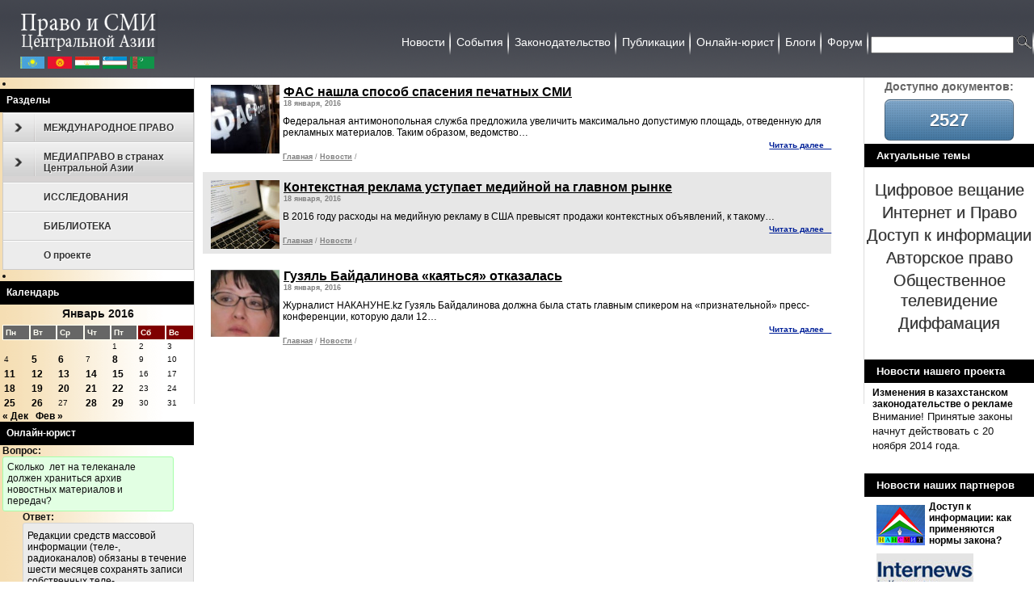

--- FILE ---
content_type: text/html; charset=UTF-8
request_url: https://medialaw.asia/posts/2016/01/18
body_size: 15255
content:
<!DOCTYPE html PUBLIC "-//W3C//DTD XHTML 1.0 Transitional//EN" "http://www.w3.org/TR/xhtml1/DTD/xhtml1-transitional.dtd">
<html xmlns="http://www.w3.org/1999/xhtml" lang="ru-RU">
<head >
<meta http-equiv="content-type" content="text/html; charset=UTF-8" />
<title>
18.01.2016 | Право и СМИ Центральной Азии Archive - Право и СМИ Центральной Азии</title>
<meta name="generator" content="WordPress 6.7.4" />

<script src="https://ajax.googleapis.com/ajax/libs/jquery/2.1.3/jquery.min.js"></script>

<link rel="stylesheet" type="text/css" href="/wp-content/themes/tpsunrise/style.css" />
<link rel="stylesheet" type="text/css" href="/wp-content/themes/tpsunrise/custom.css" />
<link rel="pingback" href="https://medialaw.asia/xmlrpc.php" />
<link rel="shortcut icon" href="/wp-content/themes/tpsunrise/images/favicon.ico" type="image/x-icon" />
	  <style type="text/css">
	  #header_text h1 a {display: none;}
	  #header_text .description {display: none;}
	  </style>
<meta name='robots' content='noindex, follow' />
	<style>img:is([sizes="auto" i], [sizes^="auto," i]) { contain-intrinsic-size: 3000px 1500px }</style>
	
	<!-- This site is optimized with the Yoast SEO plugin v26.3 - https://yoast.com/wordpress/plugins/seo/ -->
	<meta property="og:locale" content="ru_RU" />
	<meta property="og:type" content="website" />
	<meta property="og:title" content="18.01.2016 | Право и СМИ Центральной Азии" />
	<meta property="og:url" content="http://medialaw.asia/posts/2016/01/18" />
	<meta property="og:site_name" content="Право и СМИ Центральной Азии" />
	<meta name="twitter:card" content="summary_large_image" />
	<script type="application/ld+json" class="yoast-schema-graph">{"@context":"https://schema.org","@graph":[{"@type":"CollectionPage","@id":null,"url":"http://medialaw.asia/posts/2016/01/18","name":"18.01.2016 | Право и СМИ Центральной Азии","isPartOf":{"@id":"http://medialaw.asia/#website"},"primaryImageOfPage":{"@id":"http://medialaw.asia/posts/2016/01/18#primaryimage"},"image":{"@id":"http://medialaw.asia/posts/2016/01/18#primaryimage"},"thumbnailUrl":"/wp-content/uploads/2016/01/FAS-RF.jpg","breadcrumb":{"@id":"http://medialaw.asia/posts/2016/01/18#breadcrumb"},"inLanguage":"ru-RU"},{"@type":"ImageObject","inLanguage":"ru-RU","@id":"http://medialaw.asia/posts/2016/01/18#primaryimage","url":"/wp-content/uploads/2016/01/FAS-RF.jpg","contentUrl":"/wp-content/uploads/2016/01/FAS-RF.jpg","width":259,"height":194},{"@type":"BreadcrumbList","@id":"http://medialaw.asia/posts/2016/01/18#breadcrumb","itemListElement":[{"@type":"ListItem","position":1,"name":"Главная страница","item":"https://medialaw.asia/"},{"@type":"ListItem","position":2,"name":"Архивы для 18.01.2016"}]},{"@type":"WebSite","@id":"http://medialaw.asia/#website","url":"http://medialaw.asia/","name":"Право и СМИ Центральной Азии","description":"","publisher":{"@id":"http://medialaw.asia/#organization"},"potentialAction":[{"@type":"SearchAction","target":{"@type":"EntryPoint","urlTemplate":"http://medialaw.asia/?s={search_term_string}"},"query-input":{"@type":"PropertyValueSpecification","valueRequired":true,"valueName":"search_term_string"}}],"inLanguage":"ru-RU"},{"@type":"Organization","@id":"http://medialaw.asia/#organization","name":"Internews in Kazakhstan","url":"http://medialaw.asia/","logo":{"@type":"ImageObject","inLanguage":"ru-RU","@id":"http://medialaw.asia/#/schema/logo/image/","url":"/wp-content/uploads/2020/07/Internews_logo.png","contentUrl":"/wp-content/uploads/2020/07/Internews_logo.png","width":262,"height":90,"caption":"Internews in Kazakhstan"},"image":{"@id":"http://medialaw.asia/#/schema/logo/image/"}}]}</script>
	<!-- / Yoast SEO plugin. -->


<link rel='dns-prefetch' href='//widgets.twimg.com' />
<link rel="alternate" type="application/rss+xml" title="Право и СМИ Центральной Азии &raquo; Лента" href="https://medialaw.asia/feed" />
<link rel="alternate" type="application/rss+xml" title="Право и СМИ Центральной Азии &raquo; Лента комментариев" href="https://medialaw.asia/comments/feed" />
<script type="text/javascript">
/* <![CDATA[ */
window._wpemojiSettings = {"baseUrl":"https:\/\/s.w.org\/images\/core\/emoji\/15.0.3\/72x72\/","ext":".png","svgUrl":"https:\/\/s.w.org\/images\/core\/emoji\/15.0.3\/svg\/","svgExt":".svg","source":{"concatemoji":"http:\/\/medialaw.asia\/wp-includes\/js\/wp-emoji-release.min.js?ver=cbfd3725ffead848233c08aa00352a7e"}};
/*! This file is auto-generated */
!function(i,n){var o,s,e;function c(e){try{var t={supportTests:e,timestamp:(new Date).valueOf()};sessionStorage.setItem(o,JSON.stringify(t))}catch(e){}}function p(e,t,n){e.clearRect(0,0,e.canvas.width,e.canvas.height),e.fillText(t,0,0);var t=new Uint32Array(e.getImageData(0,0,e.canvas.width,e.canvas.height).data),r=(e.clearRect(0,0,e.canvas.width,e.canvas.height),e.fillText(n,0,0),new Uint32Array(e.getImageData(0,0,e.canvas.width,e.canvas.height).data));return t.every(function(e,t){return e===r[t]})}function u(e,t,n){switch(t){case"flag":return n(e,"\ud83c\udff3\ufe0f\u200d\u26a7\ufe0f","\ud83c\udff3\ufe0f\u200b\u26a7\ufe0f")?!1:!n(e,"\ud83c\uddfa\ud83c\uddf3","\ud83c\uddfa\u200b\ud83c\uddf3")&&!n(e,"\ud83c\udff4\udb40\udc67\udb40\udc62\udb40\udc65\udb40\udc6e\udb40\udc67\udb40\udc7f","\ud83c\udff4\u200b\udb40\udc67\u200b\udb40\udc62\u200b\udb40\udc65\u200b\udb40\udc6e\u200b\udb40\udc67\u200b\udb40\udc7f");case"emoji":return!n(e,"\ud83d\udc26\u200d\u2b1b","\ud83d\udc26\u200b\u2b1b")}return!1}function f(e,t,n){var r="undefined"!=typeof WorkerGlobalScope&&self instanceof WorkerGlobalScope?new OffscreenCanvas(300,150):i.createElement("canvas"),a=r.getContext("2d",{willReadFrequently:!0}),o=(a.textBaseline="top",a.font="600 32px Arial",{});return e.forEach(function(e){o[e]=t(a,e,n)}),o}function t(e){var t=i.createElement("script");t.src=e,t.defer=!0,i.head.appendChild(t)}"undefined"!=typeof Promise&&(o="wpEmojiSettingsSupports",s=["flag","emoji"],n.supports={everything:!0,everythingExceptFlag:!0},e=new Promise(function(e){i.addEventListener("DOMContentLoaded",e,{once:!0})}),new Promise(function(t){var n=function(){try{var e=JSON.parse(sessionStorage.getItem(o));if("object"==typeof e&&"number"==typeof e.timestamp&&(new Date).valueOf()<e.timestamp+604800&&"object"==typeof e.supportTests)return e.supportTests}catch(e){}return null}();if(!n){if("undefined"!=typeof Worker&&"undefined"!=typeof OffscreenCanvas&&"undefined"!=typeof URL&&URL.createObjectURL&&"undefined"!=typeof Blob)try{var e="postMessage("+f.toString()+"("+[JSON.stringify(s),u.toString(),p.toString()].join(",")+"));",r=new Blob([e],{type:"text/javascript"}),a=new Worker(URL.createObjectURL(r),{name:"wpTestEmojiSupports"});return void(a.onmessage=function(e){c(n=e.data),a.terminate(),t(n)})}catch(e){}c(n=f(s,u,p))}t(n)}).then(function(e){for(var t in e)n.supports[t]=e[t],n.supports.everything=n.supports.everything&&n.supports[t],"flag"!==t&&(n.supports.everythingExceptFlag=n.supports.everythingExceptFlag&&n.supports[t]);n.supports.everythingExceptFlag=n.supports.everythingExceptFlag&&!n.supports.flag,n.DOMReady=!1,n.readyCallback=function(){n.DOMReady=!0}}).then(function(){return e}).then(function(){var e;n.supports.everything||(n.readyCallback(),(e=n.source||{}).concatemoji?t(e.concatemoji):e.wpemoji&&e.twemoji&&(t(e.twemoji),t(e.wpemoji)))}))}((window,document),window._wpemojiSettings);
/* ]]> */
</script>
<link rel='stylesheet' id='superfish-css' href='/wp-content/plugins/wordpress-css-drop-down-menu/js/superfish/css/superfish.css?ver=cbfd3725ffead848233c08aa00352a7e' type='text/css' media='all' />
<style id='wp-emoji-styles-inline-css' type='text/css'>

	img.wp-smiley, img.emoji {
		display: inline !important;
		border: none !important;
		box-shadow: none !important;
		height: 1em !important;
		width: 1em !important;
		margin: 0 0.07em !important;
		vertical-align: -0.1em !important;
		background: none !important;
		padding: 0 !important;
	}
</style>
<link rel='stylesheet' id='wp-block-library-css' href="https://medialaw.asia/wp-includes/css/dist/block-library/style.min.css?ver=cbfd3725ffead848233c08aa00352a7e" type='text/css' media='all' />
<style id='classic-theme-styles-inline-css' type='text/css'>
/*! This file is auto-generated */
.wp-block-button__link{color:#fff;background-color:#32373c;border-radius:9999px;box-shadow:none;text-decoration:none;padding:calc(.667em + 2px) calc(1.333em + 2px);font-size:1.125em}.wp-block-file__button{background:#32373c;color:#fff;text-decoration:none}
</style>
<style id='global-styles-inline-css' type='text/css'>
:root{--wp--preset--aspect-ratio--square: 1;--wp--preset--aspect-ratio--4-3: 4/3;--wp--preset--aspect-ratio--3-4: 3/4;--wp--preset--aspect-ratio--3-2: 3/2;--wp--preset--aspect-ratio--2-3: 2/3;--wp--preset--aspect-ratio--16-9: 16/9;--wp--preset--aspect-ratio--9-16: 9/16;--wp--preset--color--black: #000000;--wp--preset--color--cyan-bluish-gray: #abb8c3;--wp--preset--color--white: #ffffff;--wp--preset--color--pale-pink: #f78da7;--wp--preset--color--vivid-red: #cf2e2e;--wp--preset--color--luminous-vivid-orange: #ff6900;--wp--preset--color--luminous-vivid-amber: #fcb900;--wp--preset--color--light-green-cyan: #7bdcb5;--wp--preset--color--vivid-green-cyan: #00d084;--wp--preset--color--pale-cyan-blue: #8ed1fc;--wp--preset--color--vivid-cyan-blue: #0693e3;--wp--preset--color--vivid-purple: #9b51e0;--wp--preset--gradient--vivid-cyan-blue-to-vivid-purple: linear-gradient(135deg,rgba(6,147,227,1) 0%,rgb(155,81,224) 100%);--wp--preset--gradient--light-green-cyan-to-vivid-green-cyan: linear-gradient(135deg,rgb(122,220,180) 0%,rgb(0,208,130) 100%);--wp--preset--gradient--luminous-vivid-amber-to-luminous-vivid-orange: linear-gradient(135deg,rgba(252,185,0,1) 0%,rgba(255,105,0,1) 100%);--wp--preset--gradient--luminous-vivid-orange-to-vivid-red: linear-gradient(135deg,rgba(255,105,0,1) 0%,rgb(207,46,46) 100%);--wp--preset--gradient--very-light-gray-to-cyan-bluish-gray: linear-gradient(135deg,rgb(238,238,238) 0%,rgb(169,184,195) 100%);--wp--preset--gradient--cool-to-warm-spectrum: linear-gradient(135deg,rgb(74,234,220) 0%,rgb(151,120,209) 20%,rgb(207,42,186) 40%,rgb(238,44,130) 60%,rgb(251,105,98) 80%,rgb(254,248,76) 100%);--wp--preset--gradient--blush-light-purple: linear-gradient(135deg,rgb(255,206,236) 0%,rgb(152,150,240) 100%);--wp--preset--gradient--blush-bordeaux: linear-gradient(135deg,rgb(254,205,165) 0%,rgb(254,45,45) 50%,rgb(107,0,62) 100%);--wp--preset--gradient--luminous-dusk: linear-gradient(135deg,rgb(255,203,112) 0%,rgb(199,81,192) 50%,rgb(65,88,208) 100%);--wp--preset--gradient--pale-ocean: linear-gradient(135deg,rgb(255,245,203) 0%,rgb(182,227,212) 50%,rgb(51,167,181) 100%);--wp--preset--gradient--electric-grass: linear-gradient(135deg,rgb(202,248,128) 0%,rgb(113,206,126) 100%);--wp--preset--gradient--midnight: linear-gradient(135deg,rgb(2,3,129) 0%,rgb(40,116,252) 100%);--wp--preset--font-size--small: 13px;--wp--preset--font-size--medium: 20px;--wp--preset--font-size--large: 36px;--wp--preset--font-size--x-large: 42px;--wp--preset--spacing--20: 0.44rem;--wp--preset--spacing--30: 0.67rem;--wp--preset--spacing--40: 1rem;--wp--preset--spacing--50: 1.5rem;--wp--preset--spacing--60: 2.25rem;--wp--preset--spacing--70: 3.38rem;--wp--preset--spacing--80: 5.06rem;--wp--preset--shadow--natural: 6px 6px 9px rgba(0, 0, 0, 0.2);--wp--preset--shadow--deep: 12px 12px 50px rgba(0, 0, 0, 0.4);--wp--preset--shadow--sharp: 6px 6px 0px rgba(0, 0, 0, 0.2);--wp--preset--shadow--outlined: 6px 6px 0px -3px rgba(255, 255, 255, 1), 6px 6px rgba(0, 0, 0, 1);--wp--preset--shadow--crisp: 6px 6px 0px rgba(0, 0, 0, 1);}:where(.is-layout-flex){gap: 0.5em;}:where(.is-layout-grid){gap: 0.5em;}body .is-layout-flex{display: flex;}.is-layout-flex{flex-wrap: wrap;align-items: center;}.is-layout-flex > :is(*, div){margin: 0;}body .is-layout-grid{display: grid;}.is-layout-grid > :is(*, div){margin: 0;}:where(.wp-block-columns.is-layout-flex){gap: 2em;}:where(.wp-block-columns.is-layout-grid){gap: 2em;}:where(.wp-block-post-template.is-layout-flex){gap: 1.25em;}:where(.wp-block-post-template.is-layout-grid){gap: 1.25em;}.has-black-color{color: var(--wp--preset--color--black) !important;}.has-cyan-bluish-gray-color{color: var(--wp--preset--color--cyan-bluish-gray) !important;}.has-white-color{color: var(--wp--preset--color--white) !important;}.has-pale-pink-color{color: var(--wp--preset--color--pale-pink) !important;}.has-vivid-red-color{color: var(--wp--preset--color--vivid-red) !important;}.has-luminous-vivid-orange-color{color: var(--wp--preset--color--luminous-vivid-orange) !important;}.has-luminous-vivid-amber-color{color: var(--wp--preset--color--luminous-vivid-amber) !important;}.has-light-green-cyan-color{color: var(--wp--preset--color--light-green-cyan) !important;}.has-vivid-green-cyan-color{color: var(--wp--preset--color--vivid-green-cyan) !important;}.has-pale-cyan-blue-color{color: var(--wp--preset--color--pale-cyan-blue) !important;}.has-vivid-cyan-blue-color{color: var(--wp--preset--color--vivid-cyan-blue) !important;}.has-vivid-purple-color{color: var(--wp--preset--color--vivid-purple) !important;}.has-black-background-color{background-color: var(--wp--preset--color--black) !important;}.has-cyan-bluish-gray-background-color{background-color: var(--wp--preset--color--cyan-bluish-gray) !important;}.has-white-background-color{background-color: var(--wp--preset--color--white) !important;}.has-pale-pink-background-color{background-color: var(--wp--preset--color--pale-pink) !important;}.has-vivid-red-background-color{background-color: var(--wp--preset--color--vivid-red) !important;}.has-luminous-vivid-orange-background-color{background-color: var(--wp--preset--color--luminous-vivid-orange) !important;}.has-luminous-vivid-amber-background-color{background-color: var(--wp--preset--color--luminous-vivid-amber) !important;}.has-light-green-cyan-background-color{background-color: var(--wp--preset--color--light-green-cyan) !important;}.has-vivid-green-cyan-background-color{background-color: var(--wp--preset--color--vivid-green-cyan) !important;}.has-pale-cyan-blue-background-color{background-color: var(--wp--preset--color--pale-cyan-blue) !important;}.has-vivid-cyan-blue-background-color{background-color: var(--wp--preset--color--vivid-cyan-blue) !important;}.has-vivid-purple-background-color{background-color: var(--wp--preset--color--vivid-purple) !important;}.has-black-border-color{border-color: var(--wp--preset--color--black) !important;}.has-cyan-bluish-gray-border-color{border-color: var(--wp--preset--color--cyan-bluish-gray) !important;}.has-white-border-color{border-color: var(--wp--preset--color--white) !important;}.has-pale-pink-border-color{border-color: var(--wp--preset--color--pale-pink) !important;}.has-vivid-red-border-color{border-color: var(--wp--preset--color--vivid-red) !important;}.has-luminous-vivid-orange-border-color{border-color: var(--wp--preset--color--luminous-vivid-orange) !important;}.has-luminous-vivid-amber-border-color{border-color: var(--wp--preset--color--luminous-vivid-amber) !important;}.has-light-green-cyan-border-color{border-color: var(--wp--preset--color--light-green-cyan) !important;}.has-vivid-green-cyan-border-color{border-color: var(--wp--preset--color--vivid-green-cyan) !important;}.has-pale-cyan-blue-border-color{border-color: var(--wp--preset--color--pale-cyan-blue) !important;}.has-vivid-cyan-blue-border-color{border-color: var(--wp--preset--color--vivid-cyan-blue) !important;}.has-vivid-purple-border-color{border-color: var(--wp--preset--color--vivid-purple) !important;}.has-vivid-cyan-blue-to-vivid-purple-gradient-background{background: var(--wp--preset--gradient--vivid-cyan-blue-to-vivid-purple) !important;}.has-light-green-cyan-to-vivid-green-cyan-gradient-background{background: var(--wp--preset--gradient--light-green-cyan-to-vivid-green-cyan) !important;}.has-luminous-vivid-amber-to-luminous-vivid-orange-gradient-background{background: var(--wp--preset--gradient--luminous-vivid-amber-to-luminous-vivid-orange) !important;}.has-luminous-vivid-orange-to-vivid-red-gradient-background{background: var(--wp--preset--gradient--luminous-vivid-orange-to-vivid-red) !important;}.has-very-light-gray-to-cyan-bluish-gray-gradient-background{background: var(--wp--preset--gradient--very-light-gray-to-cyan-bluish-gray) !important;}.has-cool-to-warm-spectrum-gradient-background{background: var(--wp--preset--gradient--cool-to-warm-spectrum) !important;}.has-blush-light-purple-gradient-background{background: var(--wp--preset--gradient--blush-light-purple) !important;}.has-blush-bordeaux-gradient-background{background: var(--wp--preset--gradient--blush-bordeaux) !important;}.has-luminous-dusk-gradient-background{background: var(--wp--preset--gradient--luminous-dusk) !important;}.has-pale-ocean-gradient-background{background: var(--wp--preset--gradient--pale-ocean) !important;}.has-electric-grass-gradient-background{background: var(--wp--preset--gradient--electric-grass) !important;}.has-midnight-gradient-background{background: var(--wp--preset--gradient--midnight) !important;}.has-small-font-size{font-size: var(--wp--preset--font-size--small) !important;}.has-medium-font-size{font-size: var(--wp--preset--font-size--medium) !important;}.has-large-font-size{font-size: var(--wp--preset--font-size--large) !important;}.has-x-large-font-size{font-size: var(--wp--preset--font-size--x-large) !important;}
:where(.wp-block-post-template.is-layout-flex){gap: 1.25em;}:where(.wp-block-post-template.is-layout-grid){gap: 1.25em;}
:where(.wp-block-columns.is-layout-flex){gap: 2em;}:where(.wp-block-columns.is-layout-grid){gap: 2em;}
:root :where(.wp-block-pullquote){font-size: 1.5em;line-height: 1.6;}
</style>
<link rel='stylesheet' id='contact-form-7-css' href='/wp-content/plugins/contact-form-7/includes/css/styles.css?ver=6.0.3' type='text/css' media='all' />
<link rel='stylesheet' id='ajax_calendar_future_css-css' href='/wp-content/plugins/wordpress-plugin-ajax-calendar-with-future-posts/calendar-future.css?ver=cbfd3725ffead848233c08aa00352a7e' type='text/css' media='all' />
<script type="text/javascript" src="https://medialaw.asia/wp-includes/js/jquery/jquery.min.js?ver=3.7.1" id="jquery-core-js"></script>
<script type="text/javascript" src="https://medialaw.asia/wp-includes/js/jquery/jquery-migrate.min.js?ver=3.4.1" id="jquery-migrate-js"></script>
<script type="text/javascript" src="/wp-content/themes/tpsunrise/js/superfish.js?ver=cbfd3725ffead848233c08aa00352a7e" id="superfish-js"></script>
<script type="text/javascript" src="https://widgets.twimg.com/j/2/widget.js?ver=cbfd3725ffead848233c08aa00352a7e" id="twitter-widget-js"></script>
<script type="text/javascript" src="/wp-content/plugins/jquery-vertical-accordion-menu/js/jquery.hoverIntent.minified.js?ver=cbfd3725ffead848233c08aa00352a7e" id="jqueryhoverintent-js"></script>
<script type="text/javascript" src="/wp-content/plugins/jquery-vertical-accordion-menu/js/jquery.cookie.js?ver=cbfd3725ffead848233c08aa00352a7e" id="jquerycookie-js"></script>
<script type="text/javascript" src="/wp-content/plugins/jquery-vertical-accordion-menu/js/jquery.dcjqaccordion.2.9.js?ver=cbfd3725ffead848233c08aa00352a7e" id="dcjqaccordion-js"></script>
<script type="text/javascript" src="/wp-content/plugins/wordpress-css-drop-down-menu/js/superfish/js/hoverIntent.js?ver=cbfd3725ffead848233c08aa00352a7e" id="superfish-hover-js"></script>
<script type="text/javascript" src="/wp-content/plugins/wordpress-css-drop-down-menu/js/start-superfish.js?ver=cbfd3725ffead848233c08aa00352a7e" id="start-superfish-js"></script>
<script type="text/javascript" src="/wp-content/themes/tpsunrise/js/superfish-init.js?ver=cbfd3725ffead848233c08aa00352a7e" id="superfish-init-js"></script>
<script type="text/javascript" src="/wp-content/plugins/related-posts-thumbnails/assets/js/front.min.js?ver=4.3.1" id="rpt_front_style-js"></script>
<script type="text/javascript" src="/wp-content/plugins/related-posts-thumbnails/assets/js/lazy-load.js?ver=4.3.1" id="rpt-lazy-load-js"></script>
<script type="text/javascript" src="/wp-content/plugins/wordpress-plugin-ajax-calendar-with-future-posts/calendar-future.js?ver=cbfd3725ffead848233c08aa00352a7e" id="ajax_calendar_future-js-js"></script>
<script type="text/javascript" src="/wp-content/plugins/news-ticker/cycle.js?ver=cbfd3725ffead848233c08aa00352a7e" id="ticker_pack-js"></script>
<link rel="EditURI" type="application/rsd+xml" title="RSD" href="https://medialaw.asia/xmlrpc.php?rsd" />


	<link rel="stylesheet" type="text/css" href="/wp-content/plugins/jquery-vertical-mega-menu/css/dcverticalmegamenu.css" media="screen" />        <style>
            #related_posts_thumbnails li {
                border-right: 1px solid #DDDDDD;
                background-color: #FFFFFF            }

            #related_posts_thumbnails li:hover {
                background-color: #EEEEEF;
            }

            .relpost_content {
                font-size: 12px;
                color: #333333;
            }

            .relpost-block-single {
                background-color: #FFFFFF;
                border-right: 1px solid #DDDDDD;
                border-left: 1px solid #DDDDDD;
                margin-right: -1px;
            }

            .relpost-block-single:hover {
                background-color: #EEEEEF;
            }
        </style>

        <script type="text/javascript" src="https://medialaw.asia/wp-includes/js/tw-sack.min.js?ver=1.6.1" id="sack-js"></script>
        <!-- WP DS Blog Map Function -->
        <link rel="stylesheet" href="/wp-content/plugins/wp-ds-blog-map/wp-ds-blogmap.css" type="text/css" media="screen" />
                <!-- END WP DS Blog Map Function -->

	<link rel="stylesheet" href="/wp-content/plugins/jquery-vertical-accordion-menu/skin.php?widget_id=2&amp;skin=grey" type="text/css" media="screen"  /><!-- Нет версии AMPHTML для этого URL. -->   <style type="text/css">
 
 
 
 div.hell{ 
   display: block;
	float: left;
	width: 185px;
	margin: 0;
	background: #4f4f4f top left no-repeat;
	
	margin-right: -10px;
	height: 20px;
	border-bottom:1px solid white;	
	padding: 7px 20px 0 15px;
	text-transform: uppercase;
	font: bold 12px Arial,Helvetica,sans-serif;
font-family: "Helvetica Neue",helvetica,"microsoft sans serif",arial,sans-serif;
font-size: 100%;
color: white;
text-decoration: none;
}
div.hell:hover{
    background: transparent url('/wp-content/themes/tpsunrise/images/bg-bubplastic-h-red.gif') top left no-repeat;
	
	height: 20px;
	margin-right: -10px;
	height: 20px; 
	padding: 7px 20px 0 15px;
	text-transform: uppercase;
	font: bold 12px Arial,Helvetica,sans-serif;
font-family: "Helvetica Neue",helvetica,"microsoft sans serif",arial,sans-serif;
font-size: 100%;
color: white;
text-decoration: none;
}
div.hells{ 
   display: block;
	float: left;
	width: 185px;
	margin: 0;
	background: #4f4f4f top left no-repeat;
	
	margin-right: -10px;
	height: 20px;
	border-bottom:1px solid white;	
	padding: 7px 20px 0 15px;
	text-transform: uppercase;
	font: bold 12px Arial,Helvetica,sans-serif;
font-family: "Helvetica Neue",helvetica,"microsoft sans serif",arial,sans-serif;
font-size: 100%;
color: white;
text-decoration: none;
}
div.hells:hover{
    background: black url('/wp-content/themes/tpsunrise/images/bg-bubplastic-h-red.gif') top left no-repeat;
	
	margin-right: -10px;
	height: 25px; 
	padding: 7px 20px 0 15px;
	text-transform: uppercase;
	font: bold 12px Arial,Helvetica,sans-serif;
font-family: "Helvetica Neue",helvetica,"microsoft sans serif",arial,sans-serif;
font-size: 100%;
color: white;
text-decoration: none;
}
div.kaz{ 
   display: block;
   opacity: 1;
   background-image: url('/wp-content/themes/tpsunrise/strani/kaz.jpg');
	width: 30px;
	height: 15px;
}
div.kaz:hover{
    display: block;
	opacity: 0.7;
	background-image: url('/wp-content/themes/tpsunrise/strani/kaz.jpg');
	width: 30px;
	height: 15px;
}
div.yzb{ 
   display: block;
   opacity: 1;
   background-image: url('/wp-content/themes/tpsunrise/strani/yzb.jpg');
	width: 30px;
	height: 15px;
}
div.yzb:hover{
    display: block;
	opacity: 0.7;
	background-image: url('/wp-content/themes/tpsunrise/strani/yzb.jpg');
	width: 30px;
	height: 15px;
}
div.kir{ 
   display: block;
   opacity: 1;
   background-image: url('/wp-content/themes/tpsunrise/strani/kir.jpg');
	width: 30px;
	height: 15px;
}
div.kir:hover{
    display: block;
	opacity: 0.7;
	background-image: url('/wp-content/themes/tpsunrise/strani/kir.jpg');
	width: 30px;
	height: 15px;
}
div.tad{ 
   display: block;
   opacity: 1;
   background-image: url('/wp-content/themes/tpsunrise/strani/tad.jpg');
	width: 30px;
	height: 15px;
}
div.tad:hover{
    display: block;
	opacity: 0.7;
	background-image: url('/wp-content/themes/tpsunrise/strani/tad.jpg');
	width: 30px;
	height: 15px;
}
div.tur{ 
   display: block;
   opacity: 1;
   background-image: url('/wp-content/themes/tpsunrise/strani/tur.jpg');
	width: 30px;
	height: 15px;
}
div.tur:hover{
    display: block;
	opacity: 0.7;
	background-image: url('/wp-content/themes/tpsunrise/strani/tur.jpg');
	width: 30px;
	height: 15px;
}
</style>

<script>
    /* uptolike share begin */
    (function(d,c){
        var up=d.createElement('script'),
                s=d.getElementsByTagName('script')[0],
                r=Math.floor(Math.random() * 1000000);
        var cmp = c + Math.floor(Math.random() * 10000);
        var url = window.location.href;
        window["__uptolike_widgets_settings_"+cmp] = {
                
                
        };
        d.write("<div id='"+cmp+"' class='__uptlk' data-uptlkwdgtId='"+r+"'></div>");
        up.type = 'text/javascript'; up.async = true;
        up.src = "//w.uptolike.com/widgets/v1/widgets.js?b=fb.tw&id=542889&o=2&m=2&sf=2&ss=1&sst=5&c1=ededed&c1a=0.0&c3=ff9300&c5=ffffff&mc=0&sel=1&fl.tw=SMIipravo&fl.fb=288442311207004&c=" + cmp + "&url="+encodeURIComponent(url);
        s.parentNode.insertBefore(up, s);
    })(document,"__uptlk");
    /* uptolike share end */
</script>

<!-- Yandex.RTB -->
<script>window.yaContextCb=window.yaContextCb||[]</script>
<script src="https://yandex.ru/ads/system/context.js" async></script>

<!-- SAPE RTB JS -->
<script
    async="async"
    src="https://cdn-rtb.sape.ru/rtb-b/js/960/2/24960.js"
    type="text/javascript">
</script>
<!-- SAPE RTB END -->

</head>

<body class="archive date">

<!-- SAPE RTB DIV ADAPTIVE -->
<div id="SRTB_848770"></div>
<!-- SAPE RTB END -->

<div class="container">
	
<div id="header-overlay">

			    <a href="/"><img src="/wp-content/themes/tpsunrise/images/logo.png" style='margin-left:10px;' width="200" height="78" /></a>
	
	<div style='width: 200px; height: 20px; margin-left: 23px; display: block; margin-top: -10px'><table style='width: 160px !important;'><tr><td><a href="/?cat=135"><div class="kaz"></div></a></td><td><a href="/?cat=52"><div class="kir"></div></a></td><td><a href="/?cat=53"><div class="tad"></div></a></td><td><a href="/?cat=54"><div class="yzb"></div></a></td><td><a href="/?cat=55"><div class="tur"></div></a></td></tr></table></div>

		    <div id="horiz-menu-surround">



					<div id="horiz-menu" class="moomenu png" style="margin-top: -75px;">

											<ul class="menutop" style="overflow-x: visible; overflow-y: visible; ">
			<li id="current">
			<a class="topdaddy link" href="/?cat=1">
						<span>Новости</span>
		</a>	
			
</li>	
			<li>
			<a class="topdaddy link" href="/categories/events" style="position: relative; ">
						<span>События</span>
		</a>	
				
		
</li>	
			<li>
			<a class="topdaddy link" href="/posts/15-01-2012/43001.html" style="position: relative; ">
						<span>Законодательство</span>
		</a>	
				
		
</li>	
<li>
<a class="topdaddy link" href="/categories/publications" style="position: relative; ">
						<span>Публикации</span>
		</a>	
				
		
</li>	

<li>
			<a class="topdaddy link" href="/?cat=63" style="position: relative; ">
						<span>Онлайн-юрист</span>
		</a>	
				
		</li>
		
<li>
			<a class="topdaddy link" href="/?cat=68" style="position: relative; ">
						<span>Блоги</span>
		</a>	
				
		
</li>	
			<li>
			<a class="topdaddy link" href="/forum" style="position: relative; ">
						<span>Форум</span>
		</a>	
				
		</li>	
			
			
			
			<li>
			<div style='margin-top:3px; margin-left: 3px; margin-right: 3px;'><form method="get" id="searchform" action="">
<input type="text" value="" name="s" id="s" class="findText" />
<input type="image" src="/wp-content/themes/tpsunrise/images/icon_search.png" id="searchsubmit" class="findButton" />
</form>	</div>
				
		</li>
			
			
	</ul>
										</div>
					</div>
					
	</div>

<div id="wrapper1">
	<div id="wrapper2">
	    <div id="container">

	        <div id="right_col">
<div class='cooler' valign='top' style='margin-top: -10px; height: 90px;'><center>
<h2 style="font-size: 14px !important;">Доcтупно документов:</h2> <br />
<a href='/posts/15-01-2012/43001.html' class="buttoner buttoner-blue" style='margin-top: -13px;'><span>2527</span></a></center></div>
<div style='position: relative; margin-left: -10px; margin-top: -10px; margin-right: -10px; height: 22px; padding: 7px 20px 0 15px; background:black url(http://pravo.ru/themes/v2/images/h-green.gif) repeat-x;color: white;
font: bold 1em Arial;'>Актуальные темы</div>
<div style=' margin-left: -10px; margin-top: -5px; margin-right: -10px; margin-bottom: 10px;'></br>
<a class = "bttn" href= "/digital-broadcast"><p><font color = "#333">Цифровое вещание</font></p></a>
<a class = "bttn" href= "/internet-and-law"><p><font color = "#333">Интернет и Право</font></p></a>
<a class = "bttn" href= "/access-to-information">
<p><font color = "#333">Доступ к информации</font></p></a>
<a class = "bttn" href= "/copyright-law"><p><font color = "#333">Авторское право</font></p></a>
<a class = "bttn" href= "/public-tv"><p><font color = "#333">Общественное телевидение</p></font></a>
<a class = "bttn" href= "/defamation"><p><font color = "#333">Диффамация<p></font></a>
<br></div>

	
    <div id="sidebar-primary">
	  <ul>
	  <li id="linkcat-212" class="widget-container widget_links"><h3 class="widget-title">Новости нашего проекта</h3>
	<ul class='xoxo blogroll'>
<li><a href="#" title="Внимание! Принятые законы начнут действовать с 20 ноября 2014 года.">Изменения в казахстанском законодательстве о рекламе</a>
Внимание! Принятые законы начнут действовать с 20 ноября 2014 года.</li>

	</ul>
</li>
<li id="linkcat-2" class="widget-container widget_links"><h3 class="widget-title">Новости наших партнеров 
</h3>
	<ul class='xoxo blogroll'>
<li><a href="#" rel="noopener" target="_blank"><img src="https://medialaw.asia/wp-content/themes/tpsunrise/images/nan.jpg" alt="Доступ к информации: как применяются нормы закона? " /> Доступ к информации: как применяются нормы закона?</a></li>
<li><a href="#"><img src="https://medialaw.asia/wp-content/uploads/2012/04/logo-new1.jpg" alt="Интерньюс объявляет тендер по оценке потребностей для наблюдательного совета ОТРК " /> Интерньюс объявляет тендер по оценке потребностей для наблюдательного совета ОТРК</a></li>
<li><a href="#" rel="noopener" target="_blank"><img src="https://medialaw.asia/wp-content/themes/tpsunrise/images/media.gif" alt="Комментарий ИМП касательно поправок в статью 329 УК КР " /> Комментарий ИМП касательно поправок в статью 329 УК КР</a></li>
<li><a href="#"><img src="https://medialaw.asia/wp-content/uploads/2012/05/logo.jpg" alt="Молодые фотожурналисты Таджикистана получили призы " /> Молодые фотожурналисты Таджикистана получили призы</a></li>

	</ul>
</li>
<li id="text-10" class="widget-container widget_text"><h3 class="widget-title">Мы в социальных сетях</h3>			<div class="textwidget"><p><script>!function(d,s,id){var js,fjs=d.getElementsByTagName(s)[0];if(!d.getElementById(id)){js=d.createElement(s);js.id=id;js.src="//platform.twitter.com/widgets.js";fjs.parentNode.insertBefore(js,fjs);}}(document,"script","twitter-wjs");</script></p>
<div style="margin-left: 0px; margin-right: 5px; margin-top: 15px;"><iframe src="https://www.facebook.com/plugins/likebox.php?href=https%3A%2F%2Fwww.facebook.com%2Fpages%2F%25D0%259F%25D1%2580%25D0%25B0%25D0%25B2%25D0%25BE-%25D0%25B8-%25D0%25A1%25D0%259C%25D0%2598-%25D0%25A6%25D0%25B5%25D0%25BD%25D1%2582%25D1%2580%25D0%25B0%25D0%25BB%25D1%258C%25D0%25BD%25D0%25BE%25D0%25B9-%25D0%2590%25D0%25B7%25D0%25B8%25D0%25B8%2F288442311207004&amp;width=195&amp;height=340&amp;colorscheme=light&amp;show_faces=true&amp;border_color&amp;stream=false&amp;header=false&amp;appId=172859849479517" scrolling="no" frameborder="0" style="border:none; overflow:hidden; width:100%; height:340px; margin: 10px 0 10px 0" allowTransparency="true"></iframe></div>
<p></p>
<form style="border:1px solid #ccc;padding:3px;text-align:center;" action="https://feedburner.google.com/fb/a/mailverify" method="post" target="popupwindow" onsubmit="window.open('http://feedburner.google.com/fb/a/mailverify?uri=medialaw_ca', 'popupwindow', 'scrollbars=yes,width=550,height=520');return true">
<p>Для подписки на нашу <strong>ежедневную рассылку</strong> введите ваш email:</p>
<p><input type="text" style="width:140px" name="email"/></p>
<p><input type="hidden" value="medialaw_ca" name="uri"/><input type="hidden" name="loc" value="ru_RU"/><input type="submit" value="Подписаться" /></p>
<p>
<a href="http://feeds.feedburner.com/medialaw_ca" title="Подписаться на мой фид" rel="nofollow" rel="alternate" type="application/rss+xml"><img src="http://www.feedburner.com/fb/images/pub/feed-icon32x32.png" alt="" style="float: left; border:0"/></a><br />
Доставка осуществляется <a href="https://feedburner.google.com" rel="nofollow" target="_blank">Google FeedBurner</a></p>
</form>
</div>
		</li>	  </ul>
	</div>

                
    
    
    	
</div> <!-- right_col -->
 
			
			<div id="left_col">
	
	
	<div style = "margin-left:3px; font: 12px Arial;" >
	<li id="dc_jqaccordion_widget-2" class="widget-container "><h3 class="widget-title">Разделы</h3>		
		<div class="dcjq-accordion" id="dc_jqaccordion_widget-2-item">
		
			<ul id="menu-newmenu" class="menu"><li id="menu-item-42859" class="menu-item menu-item-type-taxonomy menu-item-object-category menu-item-has-children menu-item-42859"><a href="https://medialaw.asia/categories/%d0%bc%d0%b5%d0%b6%d0%b4%d1%83%d0%bd%d0%b0%d1%80%d0%be%d0%b4%d0%bd%d0%be%d0%b5-%d0%bf%d1%80%d0%b0%d0%b2%d0%be-%d0%b2-%d0%be%d0%b1%d0%bb%d0%b0%d1%81%d1%82%d0%b8-%d1%81%d0%b2%d0%be%d0%b1%d0%be%d0%b4">МЕЖДУНАРОДНОЕ ПРАВО</a>
<ul class="sub-menu">
	<li id="menu-item-58132" class="menu-item menu-item-type-taxonomy menu-item-object-category menu-item-58132"><a href="https://medialaw.asia/categories/%d0%bc%d0%b5%d0%b6%d0%b4%d1%83%d0%bd%d0%b0%d1%80%d0%be%d0%b4%d0%bd%d0%be%d0%b5-%d0%bf%d1%80%d0%b0%d0%b2%d0%be-%d0%b2-%d0%be%d0%b1%d0%bb%d0%b0%d1%81%d1%82%d0%b8-%d1%81%d0%b2%d0%be%d0%b1%d0%be%d0%b4/%d1%81%d0%b2%d0%be%d0%b1%d0%be%d0%b4%d0%b0-%d0%b2%d1%8b%d1%80%d0%b0%d0%b6%d0%b5%d0%bd%d0%b8%d1%8f">Свобода выражения</a></li>
	<li id="menu-item-58130" class="menu-item menu-item-type-taxonomy menu-item-object-category menu-item-58130"><a href="https://medialaw.asia/categories/%d0%bc%d0%b5%d0%b6%d0%b4%d1%83%d0%bd%d0%b0%d1%80%d0%be%d0%b4%d0%bd%d0%be%d0%b5-%d0%bf%d1%80%d0%b0%d0%b2%d0%be-%d0%b2-%d0%be%d0%b1%d0%bb%d0%b0%d1%81%d1%82%d0%b8-%d1%81%d0%b2%d0%be%d0%b1%d0%be%d0%b4/%d0%b4%d0%be%d1%81%d1%82%d1%83%d0%bf-%d0%ba-%d0%b8%d0%bd%d1%84%d0%be%d1%80%d0%bc%d0%b0%d1%86%d0%b8%d0%b8">Доступ к информации</a></li>
	<li id="menu-item-58131" class="menu-item menu-item-type-taxonomy menu-item-object-category menu-item-58131"><a href="https://medialaw.asia/categories/%d0%bc%d0%b5%d0%b6%d0%b4%d1%83%d0%bd%d0%b0%d1%80%d0%be%d0%b4%d0%bd%d0%be%d0%b5-%d0%bf%d1%80%d0%b0%d0%b2%d0%be-%d0%b2-%d0%be%d0%b1%d0%bb%d0%b0%d1%81%d1%82%d0%b8-%d1%81%d0%b2%d0%be%d0%b1%d0%be%d0%b4/%d0%b7%d0%b0%d1%89%d0%b8%d1%82%d0%b0-%d0%b8%d0%bd%d1%82%d0%b5%d0%bb%d0%bb%d0%b5%d0%ba%d1%82%d1%83%d0%b0%d0%bb%d1%8c%d0%bd%d0%be%d0%b9-%d1%81%d0%be%d0%b1%d1%81%d1%82%d0%b2%d0%b5%d0%bd%d0%bd%d0%be%d1%81">Защита интеллектуальной собственности</a></li>
</ul>
</li>
<li id="menu-item-57091" class="menu-item menu-item-type-taxonomy menu-item-object-category menu-item-has-children menu-item-57091"><a href="https://medialaw.asia/categories/medialaw-in-ca">МЕДИАПРАВО в странах Центральной Азии</a>
<ul class="sub-menu">
	<li id="menu-item-57096" class="menu-item menu-item-type-taxonomy menu-item-object-category menu-item-has-children menu-item-57096"><a href="https://medialaw.asia/categories/medialaw-in-ca/%d0%ba%d0%b0%d0%b7%d0%b0%d1%85%d1%81%d1%82%d0%b0%d0%bd-%d0%bc%d0%b5%d0%b4%d0%b8%d0%b0-%d0%bf%d1%80%d0%b0%d0%b2%d0%be-%d0%b2-%d1%81%d1%82%d1%80%d0%b0%d0%bd%d0%b0%d1%85-%d1%86%d0%b5%d0%bd%d1%82%d1%80%d0">Казахстан</a>
	<ul class="sub-menu">
		<li id="menu-item-57244" class="menu-item menu-item-type-taxonomy menu-item-object-category menu-item-57244"><a href="https://medialaw.asia/categories/medialaw-in-ca/%d0%ba%d0%b0%d0%b7%d0%b0%d1%85%d1%81%d1%82%d0%b0%d0%bd-%d0%bc%d0%b5%d0%b4%d0%b8%d0%b0-%d0%bf%d1%80%d0%b0%d0%b2%d0%be-%d0%b2-%d1%81%d1%82%d1%80%d0%b0%d0%bd%d0%b0%d1%85-%d1%86%d0%b5%d0%bd%d1%82%d1%80%d0/%d0%be%d1%80%d0%b3%d0%b0%d0%bd%d0%b8%d0%b7%d0%b0%d1%86%d0%b8%d1%8f-%d0%b8-%d0%b4%d0%b5%d1%8f%d1%82%d0%b5%d0%bb%d1%8c%d0%bd%d0%be%d1%81%d1%82%d1%8c-%d1%82%d0%b5%d0%bb%d0%b5%d1%80%d0%b0%d0%b4%d0%b8">> Организация и деятельность телерадиокомпаний</a></li>
		<li id="menu-item-57243" class="menu-item menu-item-type-taxonomy menu-item-object-category menu-item-57243"><a href="https://medialaw.asia/categories/medialaw-in-ca/%d0%ba%d0%b0%d0%b7%d0%b0%d1%85%d1%81%d1%82%d0%b0%d0%bd-%d0%bc%d0%b5%d0%b4%d0%b8%d0%b0-%d0%bf%d1%80%d0%b0%d0%b2%d0%be-%d0%b2-%d1%81%d1%82%d1%80%d0%b0%d0%bd%d0%b0%d1%85-%d1%86%d0%b5%d0%bd%d1%82%d1%80%d0/%d0%b8%d0%b7%d0%b4%d0%b0%d1%82%d0%b5%d0%bb%d1%8c%d1%81%d0%ba%d0%b0%d1%8f-%d0%b4%d0%b5%d1%8f%d1%82%d0%b5%d0%bb%d1%8c%d0%bd%d0%be%d1%81%d1%82%d1%8c-%d0%bf%d0%be-%d0%b2%d1%8b%d0%bf%d1%83%d1%81%d0%ba">> Издательская деятельность по выпуску печатных СМИ</a></li>
		<li id="menu-item-57585" class="menu-item menu-item-type-taxonomy menu-item-object-category menu-item-57585"><a href="https://medialaw.asia/categories/medialaw-in-ca/%d0%ba%d0%b0%d0%b7%d0%b0%d1%85%d1%81%d1%82%d0%b0%d0%bd-%d0%bc%d0%b5%d0%b4%d0%b8%d0%b0-%d0%bf%d1%80%d0%b0%d0%b2%d0%be-%d0%b2-%d1%81%d1%82%d1%80%d0%b0%d0%bd%d0%b0%d1%85-%d1%86%d0%b5%d0%bd%d1%82%d1%80%d0/%d0%be%d1%80%d0%b3%d0%b0%d0%bd%d0%b8%d0%b7%d0%b0%d1%86%d0%b8%d1%8f-%d0%b8-%d0%b4%d0%b5%d1%8f%d1%82%d0%b5%d0%bb%d1%8c%d0%bd%d0%be%d1%81%d1%82%d1%8c-%d0%b8%d0%bd%d1%84%d0%be%d1%80%d0%bc%d0%b0%d1%86">> Организация и деятельность информационных агентств</a></li>
		<li id="menu-item-57245" class="menu-item menu-item-type-taxonomy menu-item-object-category menu-item-57245"><a href="https://medialaw.asia/categories/medialaw-in-ca/%d0%ba%d0%b0%d0%b7%d0%b0%d1%85%d1%81%d1%82%d0%b0%d0%bd-%d0%bc%d0%b5%d0%b4%d0%b8%d0%b0-%d0%bf%d1%80%d0%b0%d0%b2%d0%be-%d0%b2-%d1%81%d1%82%d1%80%d0%b0%d0%bd%d0%b0%d1%85-%d1%86%d0%b5%d0%bd%d1%82%d1%80%d0/%d0%bf%d0%be%d0%bb%d0%b8%d0%b3%d1%80%d0%b0%d1%84%d0%b8%d1%8f-%d0%b8-%d1%80%d0%b0%d1%81%d0%bf%d1%80%d0%be%d1%81%d1%82%d1%80%d0%b0%d0%bd%d0%b5%d0%bd%d0%b8%d0%b5-%d0%bf%d0%b5%d1%87%d0%b0%d1%82%d0%bd">> Полиграфия и распространение печатных изданий</a></li>
		<li id="menu-item-57242" class="menu-item menu-item-type-taxonomy menu-item-object-category menu-item-57242"><a href="https://medialaw.asia/categories/medialaw-in-ca/%d0%ba%d0%b0%d0%b7%d0%b0%d1%85%d1%81%d1%82%d0%b0%d0%bd-%d0%bc%d0%b5%d0%b4%d0%b8%d0%b0-%d0%bf%d1%80%d0%b0%d0%b2%d0%be-%d0%b2-%d1%81%d1%82%d1%80%d0%b0%d0%bd%d0%b0%d1%85-%d1%86%d0%b5%d0%bd%d1%82%d1%80%d0/%d0%b7%d0%b0%d0%ba%d0%be%d0%bd%d0%be%d0%b4%d0%b0%d1%82%d0%b5%d0%bb%d1%8c%d1%81%d1%82%d0%b2%d0%be-%d0%be-%d1%80%d0%b5%d0%ba%d0%bb%d0%b0%d0%bc%d0%b5">> Законодательство о рекламе</a></li>
		<li id="menu-item-57241" class="menu-item menu-item-type-taxonomy menu-item-object-category menu-item-57241"><a href="https://medialaw.asia/categories/medialaw-in-ca/%d0%ba%d0%b0%d0%b7%d0%b0%d1%85%d1%81%d1%82%d0%b0%d0%bd-%d0%bc%d0%b5%d0%b4%d0%b8%d0%b0-%d0%bf%d1%80%d0%b0%d0%b2%d0%be-%d0%b2-%d1%81%d1%82%d1%80%d0%b0%d0%bd%d0%b0%d1%85-%d1%86%d0%b5%d0%bd%d1%82%d1%80%d0/%d0%b4%d0%be%d1%81%d1%82%d1%83%d0%bf-%d0%b8-%d0%bf%d0%be%d0%bb%d1%83%d1%87%d0%b5%d0%bd%d0%b8%d0%b5-%d0%b8%d0%bd%d1%84%d0%be%d1%80%d0%bc%d0%b0%d1%86%d0%b8%d0%b8">> Доступ и получение информации</a></li>
		<li id="menu-item-57248" class="menu-item menu-item-type-taxonomy menu-item-object-category menu-item-57248"><a href="https://medialaw.asia/categories/medialaw-in-ca/%d0%ba%d0%b0%d0%b7%d0%b0%d1%85%d1%81%d1%82%d0%b0%d0%bd-%d0%bc%d0%b5%d0%b4%d0%b8%d0%b0-%d0%bf%d1%80%d0%b0%d0%b2%d0%be-%d0%b2-%d1%81%d1%82%d1%80%d0%b0%d0%bd%d0%b0%d1%85-%d1%86%d0%b5%d0%bd%d1%82%d1%80%d0/%d1%81%d0%bc%d0%b8-%d0%b8-%d0%b2%d1%8b%d0%b1%d0%be%d1%80%d1%8b">> СМИ и выборы</a></li>
		<li id="menu-item-57246" class="menu-item menu-item-type-taxonomy menu-item-object-category menu-item-57246"><a href="https://medialaw.asia/categories/medialaw-in-ca/%d0%ba%d0%b0%d0%b7%d0%b0%d1%85%d1%81%d1%82%d0%b0%d0%bd-%d0%bc%d0%b5%d0%b4%d0%b8%d0%b0-%d0%bf%d1%80%d0%b0%d0%b2%d0%be-%d0%b2-%d1%81%d1%82%d1%80%d0%b0%d0%bd%d0%b0%d1%85-%d1%86%d0%b5%d0%bd%d1%82%d1%80%d0/%d0%bf%d1%80%d0%b0%d0%b2%d0%b0-%d0%b8-%d0%be%d0%b1%d1%8f%d0%b7%d0%b0%d0%bd%d0%bd%d0%be%d1%81%d1%82%d0%b8-%d0%b6%d1%83%d1%80%d0%bd%d0%b0%d0%bb%d0%b8%d1%81%d1%82%d0%b0">> Права и обязанности журналиста</a></li>
		<li id="menu-item-57247" class="menu-item menu-item-type-taxonomy menu-item-object-category menu-item-57247"><a href="https://medialaw.asia/categories/medialaw-in-ca/%d0%ba%d0%b0%d0%b7%d0%b0%d1%85%d1%81%d1%82%d0%b0%d0%bd-%d0%bc%d0%b5%d0%b4%d0%b8%d0%b0-%d0%bf%d1%80%d0%b0%d0%b2%d0%be-%d0%b2-%d1%81%d1%82%d1%80%d0%b0%d0%bd%d0%b0%d1%85-%d1%86%d0%b5%d0%bd%d1%82%d1%80%d0/%d1%80%d0%b5%d0%b3%d1%83%d0%bb%d0%b8%d1%80%d0%be%d0%b2%d0%b0%d0%bd%d0%b8%d0%b5-%d0%b8%d0%bd%d1%82%d0%b5%d1%80%d0%bd%d0%b5%d1%82-%d1%80%d0%b5%d1%81%d1%83%d1%80%d1%81%d0%be%d0%b2-%d0%ba%d0%b0%d0%ba">> Регулирование интернет-ресурсов как СМИ</a></li>
		<li id="menu-item-57240" class="menu-item menu-item-type-taxonomy menu-item-object-category menu-item-57240"><a href="https://medialaw.asia/categories/medialaw-in-ca/%d0%ba%d0%b0%d0%b7%d0%b0%d1%85%d1%81%d1%82%d0%b0%d0%bd-%d0%bc%d0%b5%d0%b4%d0%b8%d0%b0-%d0%bf%d1%80%d0%b0%d0%b2%d0%be-%d0%b2-%d1%81%d1%82%d1%80%d0%b0%d0%bd%d0%b0%d1%85-%d1%86%d0%b5%d0%bd%d1%82%d1%80%d0/%d0%b0%d0%b2%d1%82%d0%be%d1%80%d1%81%d0%ba%d0%be%d0%b5-%d0%bf%d1%80%d0%b0%d0%b2%d0%be-%d0%b8-%d1%81%d0%bc%d0%b5%d0%b6%d0%bd%d1%8b%d0%b5-%d0%bf%d1%80%d0%b0%d0%b2%d0%b0">> Авторское право и смежные права</a></li>
	</ul>
</li>
	<li id="menu-item-57092" class="menu-item menu-item-type-taxonomy menu-item-object-category menu-item-57092"><a href="https://medialaw.asia/categories/medialaw-in-ca/%d0%ba%d1%8b%d1%80%d0%b3%d1%8b%d0%b7%d1%81%d1%82%d0%b0%d0%bd-%d0%bc%d0%b5%d0%b4%d0%b8%d0%b0-%d0%bf%d1%80%d0%b0%d0%b2%d0%be-%d0%b2-%d1%81%d1%82%d1%80%d0%b0%d0%bd%d0%b0%d1%85-%d1%86%d0%b5%d0%bd%d1%82%d1">Кыргызстан</a></li>
</ul>
</li>
<li id="menu-item-42980" class="menu-item menu-item-type-taxonomy menu-item-object-category menu-item-42980"><a href="https://medialaw.asia/categories/research">ИССЛЕДОВАНИЯ</a></li>
<li id="menu-item-42979" class="menu-item menu-item-type-taxonomy menu-item-object-category menu-item-42979"><a href="https://medialaw.asia/categories/biblio">БИБЛИОТЕКА</a></li>
<li id="menu-item-59766" class="menu-item menu-item-type-custom menu-item-object-custom menu-item-59766"><a href="/about-project">О проекте</a></li>
</ul>		
		</div>
		</li><li id="calendar-5" class="widget-container widget_calendar"><h3 class="widget-title">Календарь</h3><div id="calendar_wrap" class="calendar_wrap"><table id="wp-calendar" class="wp-calendar-table">
	<caption>Январь 2016</caption>
	<thead>
	<tr>
		<th scope="col" title="Понедельник">Пн</th>
		<th scope="col" title="Вторник">Вт</th>
		<th scope="col" title="Среда">Ср</th>
		<th scope="col" title="Четверг">Чт</th>
		<th scope="col" title="Пятница">Пт</th>
		<th scope="col" title="Суббота">Сб</th>
		<th scope="col" title="Воскресенье">Вс</th>
	</tr>
	</thead>
	<tbody>
	<tr>
		<td colspan="4" class="pad">&nbsp;</td><td>1</td><td>2</td><td>3</td>
	</tr>
	<tr>
		<td>4</td><td><a href="https://medialaw.asia/posts/2016/01/05" aria-label="Записи, опубликованные 05.01.2016">5</a></td><td><a href="https://medialaw.asia/posts/2016/01/06" aria-label="Записи, опубликованные 06.01.2016">6</a></td><td>7</td><td><a href="https://medialaw.asia/posts/2016/01/08" aria-label="Записи, опубликованные 08.01.2016">8</a></td><td>9</td><td>10</td>
	</tr>
	<tr>
		<td><a href="https://medialaw.asia/posts/2016/01/11" aria-label="Записи, опубликованные 11.01.2016">11</a></td><td><a href="https://medialaw.asia/posts/2016/01/12" aria-label="Записи, опубликованные 12.01.2016">12</a></td><td><a href="https://medialaw.asia/posts/2016/01/13" aria-label="Записи, опубликованные 13.01.2016">13</a></td><td><a href="https://medialaw.asia/posts/2016/01/14" aria-label="Записи, опубликованные 14.01.2016">14</a></td><td><a href="https://medialaw.asia/posts/2016/01/15" aria-label="Записи, опубликованные 15.01.2016">15</a></td><td>16</td><td>17</td>
	</tr>
	<tr>
		<td><a href="https://medialaw.asia/posts/2016/01/18" aria-label="Записи, опубликованные 18.01.2016">18</a></td><td><a href="https://medialaw.asia/posts/2016/01/19" aria-label="Записи, опубликованные 19.01.2016">19</a></td><td><a href="https://medialaw.asia/posts/2016/01/20" aria-label="Записи, опубликованные 20.01.2016">20</a></td><td><a href="https://medialaw.asia/posts/2016/01/21" aria-label="Записи, опубликованные 21.01.2016">21</a></td><td><a href="https://medialaw.asia/posts/2016/01/22" aria-label="Записи, опубликованные 22.01.2016">22</a></td><td>23</td><td>24</td>
	</tr>
	<tr>
		<td><a href="https://medialaw.asia/posts/2016/01/25" aria-label="Записи, опубликованные 25.01.2016">25</a></td><td><a href="https://medialaw.asia/posts/2016/01/26" aria-label="Записи, опубликованные 26.01.2016">26</a></td><td>27</td><td><a href="https://medialaw.asia/posts/2016/01/28" aria-label="Записи, опубликованные 28.01.2016">28</a></td><td><a href="https://medialaw.asia/posts/2016/01/29" aria-label="Записи, опубликованные 29.01.2016">29</a></td><td>30</td><td>31</td>
	</tr>
	</tbody>
	</table><nav aria-label="Предыдущий и следующий месяцы" class="wp-calendar-nav">
		<span class="wp-calendar-nav-prev"><a href="https://medialaw.asia/posts/2015/12">&laquo; Дек</a></span>
		<span class="pad">&nbsp;</span>
		<span class="wp-calendar-nav-next"><a href="https://medialaw.asia/posts/2016/02">Фев &raquo;</a></span>
	</nav></div></li>	  

	  <div style='position: relative; margin-left: -10px;width: 90%; margin-top: 0px; margin-right: -10px; height: 22px; padding: 7px 20px 0 15px; background:black url(http://pravo.ru/themes/v2/images/h-grey.gif) repeat-x;color: white;
font: bold 1em Arial;'>Онлайн-юрист</div><b>Вопрос: </b>
	<div style="-webkit-border-radius: 3px;
-moz-border-radius: 3px;
border-radius: 3px;background: #e2ffe3; padding: 5px;width: 200px; border-style:solid;
border-width:1px; border-color: #a7ffa9;">Cколько  лет на телеканале должен храниться архив новостных материалов и передач?<br></div><div style="width: 200px; margin-left: 25px;"><b>Ответ:</b></div>
	<a href="https://medialaw.asia/posts/24-10-2016/90976.html"><div style="-webkit-border-radius: 3px;
-moz-border-radius: 3px;
border-radius: 3px;background: #ebebeb; padding: 5px; border-style:solid;
border-width:1px; width: 200px; margin-left: 25px; border-color: #d4d4d4;"> 
			<p>Редакции средств массовой информации (теле-, радиоканалов) обязаны в течение шести месяцев сохранять записи собственных теле-,&#8230;</p>
<div style="text-align: right;"><a href="https://medialaw.asia/posts/24-10-2016/90976.html"><font size = "1.5" color = "#002098"> Читать далее&nbsp;&nbsp;&nbsp;</font></a></div></div></a>
	<center><div style="margin-top: 5px;"><a href = "/?cat=63">Задать вопрос</a></div></center>
	<br>

        

<script>!function(d,s,id){var js,fjs=d.getElementsByTagName(s)[0],p=/^http:/.test(d.location)?'http':'https';if(!d.getElementById(id)){js=d.createElement(s);js.id=id;js.src=p+"://platform.twitter.com/widgets.js";fjs.parentNode.insertBefore(js,fjs);}}(document,"script","twitter-wjs");</script>
<div align="center" style="margin: 5px 0 15px 0;"><a href="https://twitter.com/SMIipravo" class="twitter-follow-button" rel="nofollow" data-show-count="false" data-lang="ru" data-size="large">Follow @SMIipravo</a></div>
<div>
<div style='position: relative; margin-left: -10px; margin-top: 5px; margin-right: -10px; height: 22px; padding: 7px 20px 0 15px; background:black url(http://pravo.ru/themes/v2/images/h-green.gif) repeat-x;color: white;
font: bold 1em Arial;'>Вход</div>
<h4>Войти на сайт</h4>
<form action="https://medialaw.asia/wp-login.php" method="post">
<input type="text" name="log" id="log" value="" size="20" />
<input type="password" name="pwd" id="pwd" size="20" />
<input type="submit" name="submit" value="ОК" class="button" />
    <p>
       <label for="rememberme"><input name="rememberme" id="rememberme" type="checkbox" checked="checked" value="forever" /> Запомнить меня</label>
       <input type="hidden" name="redirect_to" value="/posts/2016/01/18" />
    </p>
</form>
<a href="https://medialaw.asia/wp-login.php?action=lostpassword">Напомнить пароль</a>
</div>
	  <!--more-->
	  </div>
	  <div style='position: relative; margin-left: -10px;width: 90%; margin-top: 0px; margin-right: -10px; height: 22px; padding: 7px 20px 0 15px; background:black url(http://pravo.ru/themes/v2/images/h-grey.gif) repeat-x;color: white;
font: bold 1em Arial;'>Полезное</div>	
	</div>
</div> <!--left_col-->
			<div id="page_content">
				
				 
			
						
											
												<div class="post-88535 post type-post status-publish format-standard has-post-thumbnail hentry category-news"  id="post-88535" style='min-height: 100px; '>
															
					
										<div class="contenttitle">
											<a href="https://medialaw.asia/posts/18-01-2016/88535.html"><img align = "left" style="margin-left: 10px;padding-right: 4px;" src = "https://medialaw.asia/timthumb.php?src=/wp-content/uploads/2016/01/FAS-RF.jpg&w=85&h=85"/></a>
						<div style='margin-left: 95px;'><h1><a href="https://medialaw.asia/posts/18-01-2016/88535.html" rel="bookmark" style="font: bold 16px bArial,Helvetica,sans-serif;">ФАС нашла способ спасения печатных СМИ</a><br><div style = "font-size: 9px; color: grey;">18 января, 2016</div></h1>
						
						<div>
					<p>Федеральная антимонопольная служба предложила увеличить максимально допустимую площадь, отведенную для рекламных материалов. Таким образом, ведомство&#8230;</p>
<div style="text-align: right;"><a href="https://medialaw.asia/posts/18-01-2016/88535.html"><font size = "1.5" color = "#002098"> Читать далее&nbsp;&nbsp;&nbsp;</font></a></div>					</div>
					
						</div>
						</h1><div style = "font-size: 9px; color: grey; margin-left: 95px;"><div id="crumbsr"><a href="https://medialaw.asia">Главная</a> / <a href="https://medialaw.asia/categories/news">Новости</a> / </div></div></h1>
						</div>
					
					
						
					<!-- <rdf:RDF xmlns:rdf="http://www.w3.org/1999/02/22-rdf-syntax-ns#"
			xmlns:dc="http://purl.org/dc/elements/1.1/"
			xmlns:trackback="http://madskills.com/public/xml/rss/module/trackback/">
		<rdf:Description rdf:about="http://medialaw.asia/posts/18-01-2016/88535.html"
    dc:identifier="http://medialaw.asia/posts/18-01-2016/88535.html"
    dc:title="ФАС нашла способ спасения печатных СМИ"
    trackback:ping="http://medialaw.asia/posts/18-01-2016/88535.html/trackback" />
</rdf:RDF> -->
									      
				</div>	
				
												<div class="post-88532 post type-post status-publish format-standard has-post-thumbnail hentry category-news"  id="post-88532" style='min-height: 100px; background: #e7e7e7; padding-top: 1px;'>
															
					
										<div class="contenttitle">
											<a href="https://medialaw.asia/posts/18-01-2016/88532.html"><img align = "left" style="margin-left: 10px;padding-right: 4px;" src = "https://medialaw.asia/timthumb.php?src=/wp-content/uploads/2016/01/Intern.jpg&w=85&h=85"/></a>
						<div style='margin-left: 95px;'><h1><a href="https://medialaw.asia/posts/18-01-2016/88532.html" rel="bookmark" style="font: bold 16px bArial,Helvetica,sans-serif;">Контекстная реклама уступает медийной на главном рынке</a><br><div style = "font-size: 9px; color: grey;">18 января, 2016</div></h1>
						
						<div>
					<p>В 2016 году расходы на медийную рекламу в США превысят продажи контекстных объявлений, к такому&#8230;</p>
<div style="text-align: right;"><a href="https://medialaw.asia/posts/18-01-2016/88532.html"><font size = "1.5" color = "#002098"> Читать далее&nbsp;&nbsp;&nbsp;</font></a></div>					</div>
					
						</div>
						</h1><div style = "font-size: 9px; color: grey; margin-left: 95px;"><div id="crumbsr"><a href="https://medialaw.asia">Главная</a> / <a href="https://medialaw.asia/categories/news">Новости</a> / </div></div></h1>
						</div>
					
					
						
					<!-- <rdf:RDF xmlns:rdf="http://www.w3.org/1999/02/22-rdf-syntax-ns#"
			xmlns:dc="http://purl.org/dc/elements/1.1/"
			xmlns:trackback="http://madskills.com/public/xml/rss/module/trackback/">
		<rdf:Description rdf:about="http://medialaw.asia/posts/18-01-2016/88532.html"
    dc:identifier="http://medialaw.asia/posts/18-01-2016/88532.html"
    dc:title="Контекстная реклама уступает медийной на главном рынке"
    trackback:ping="http://medialaw.asia/posts/18-01-2016/88532.html/trackback" />
</rdf:RDF> -->
									      
				</div>	
				
												<div class="post-88529 post type-post status-publish format-standard has-post-thumbnail hentry category-news"  id="post-88529" style='min-height: 100px; '>
															
					
										<div class="contenttitle">
											<a href="https://medialaw.asia/posts/18-01-2016/88529.html"><img align = "left" style="margin-left: 10px;padding-right: 4px;" src = "https://medialaw.asia/timthumb.php?src=/wp-content/uploads/2016/01/Guzyal1.png&w=85&h=85"/></a>
						<div style='margin-left: 95px;'><h1><a href="https://medialaw.asia/posts/18-01-2016/88529.html" rel="bookmark" style="font: bold 16px bArial,Helvetica,sans-serif;">Гузяль Байдалинова &#171;каяться&#187; отказалась</a><br><div style = "font-size: 9px; color: grey;">18 января, 2016</div></h1>
						
						<div>
					<p>Журналист НАКАНУНЕ.kz Гузяль Байдалинова должна была стать главным спикером на «признательной» пресс-конференции, которую дали 12&#8230;</p>
<div style="text-align: right;"><a href="https://medialaw.asia/posts/18-01-2016/88529.html"><font size = "1.5" color = "#002098"> Читать далее&nbsp;&nbsp;&nbsp;</font></a></div>					</div>
					
						</div>
						</h1><div style = "font-size: 9px; color: grey; margin-left: 95px;"><div id="crumbsr"><a href="https://medialaw.asia">Главная</a> / <a href="https://medialaw.asia/categories/news">Новости</a> / </div></div></h1>
						</div>
					
					
						
					<!-- <rdf:RDF xmlns:rdf="http://www.w3.org/1999/02/22-rdf-syntax-ns#"
			xmlns:dc="http://purl.org/dc/elements/1.1/"
			xmlns:trackback="http://madskills.com/public/xml/rss/module/trackback/">
		<rdf:Description rdf:about="http://medialaw.asia/posts/18-01-2016/88529.html"
    dc:identifier="http://medialaw.asia/posts/18-01-2016/88529.html"
    dc:title="Гузяль Байдалинова &#171;каяться&#187; отказалась"
    trackback:ping="http://medialaw.asia/posts/18-01-2016/88529.html/trackback" />
</rdf:RDF> -->
									      
				</div>	
				
								
				
				
				<div class="pagenav">
					<p></p>
				</div>
				<br><br>
					             </div> <!-- page content -->
		</div> <!-- container -->
		
				    <div class="footer-wrapper">
				
				<div class="footer-sidebar-wrapper">
			
<ul id="sidebar-1" class="sidebar">

<li id="text-5" class="widget widget_text">			<div class="textwidget"><br /><center><a href="/old">Архив / Старая версия сайта</a></center></div>
		</li>
</ul> 		</div>
		<div class="footer-colophon">
			<img src="/wp-content/themes/tpsunrise/images/internewsfooter.png" alt="" border="0" align="middle" style="padding-bottom: 7px;"> <a href="https://intranews.kz/">Internews Kazakhstan</a> | 
			  Copyright 2007-2026 <br>
<span style="font-color: white;">email: <a href="/cdn-cgi/l/email-protection#f684939d9a979b97b69b93929f979a9781d897859f97">Реклама</a> | <a href="/cdn-cgi/l/email-protection#720517101f1301061700321f17161b131e13055c13011b13">Web-мастер</a> | <a href="/cdn-cgi/l/email-protection#40252429342f32002d252429212c21376e21332921">Редактор</a>

<br><br><a href="https://sitemate.ru/" style="color: gray; font-weight: normal;">Техническое сопровождение веб-сайта</a> <span style="color:gray;">осуществляется SiteMate.ru</span>

				</span>
</div> <!-- footer -->
		</div> <!-- wrapper2 -->

  
</div> <!-- wrapper1 -->
			<script data-cfasync="false" src="/cdn-cgi/scripts/5c5dd728/cloudflare-static/email-decode.min.js"></script><script type="text/javascript">
				jQuery(document).ready(function($) {
					jQuery('#dc_jqaccordion_widget-2-item .menu').dcAccordion({
						eventType: 'click',
						hoverDelay: 0,
						menuClose: true,
						autoClose: false,
						saveState: false,
						autoExpand: true,
						classExpand: 'current-menu-item',
						classDisable: '',
						showCount: false,
						disableLink: true,
						cookie: 'dc_jqaccordion_widget-2',
						speed: 'slow'
					});
				});
			</script>
		
			<script type="text/javascript" src="https://medialaw.asia/wp-includes/js/hoverIntent.min.js?ver=1.10.2" id="hoverIntent-js"></script>
<script type="text/javascript" src="https://medialaw.asia/wp-includes/js/dist/hooks.min.js?ver=4d63a3d491d11ffd8ac6" id="wp-hooks-js"></script>
<script type="text/javascript" src="https://medialaw.asia/wp-includes/js/dist/i18n.min.js?ver=5e580eb46a90c2b997e6" id="wp-i18n-js"></script>
<script type="text/javascript" id="wp-i18n-js-after">
/* <![CDATA[ */
wp.i18n.setLocaleData( { 'text direction\u0004ltr': [ 'ltr' ] } );
wp.i18n.setLocaleData( { 'text direction\u0004ltr': [ 'ltr' ] } );
/* ]]> */
</script>
<script type="text/javascript" src="/wp-content/plugins/contact-form-7/includes/swv/js/index.js?ver=6.0.3" id="swv-js"></script>
<script type="text/javascript" id="contact-form-7-js-translations">
/* <![CDATA[ */
( function( domain, translations ) {
	var localeData = translations.locale_data[ domain ] || translations.locale_data.messages;
	localeData[""].domain = domain;
	wp.i18n.setLocaleData( localeData, domain );
} )( "contact-form-7", {"translation-revision-date":"2024-03-12 08:39:31+0000","generator":"GlotPress\/4.0.1","domain":"messages","locale_data":{"messages":{"":{"domain":"messages","plural-forms":"nplurals=3; plural=(n % 10 == 1 && n % 100 != 11) ? 0 : ((n % 10 >= 2 && n % 10 <= 4 && (n % 100 < 12 || n % 100 > 14)) ? 1 : 2);","lang":"ru"},"Error:":["\u041e\u0448\u0438\u0431\u043a\u0430:"]}},"comment":{"reference":"includes\/js\/index.js"}} );
/* ]]> */
</script>
<script type="text/javascript" id="contact-form-7-js-before">
/* <![CDATA[ */
var wpcf7 = {
    "api": {
        "root": "http:\/\/medialaw.asia\/wp-json\/",
        "namespace": "contact-form-7\/v1"
    },
    "cached": 1
};
/* ]]> */
</script>
<script type="text/javascript" src="/wp-content/plugins/contact-form-7/includes/js/index.js?ver=6.0.3" id="contact-form-7-js"></script>
<script type="text/javascript" src="/wp-content/plugins/jquery-vertical-mega-menu/js/jquery.dcverticalmegamenu.1.3.js?ver=cbfd3725ffead848233c08aa00352a7e" id="dcjqverticalmegamenu-js"></script>
</div>

<!-- Yandex.Metrika counter -->
<script type="text/javascript">
    (function (d, w, c) {
        (w[c] = w[c] || []).push(function() {
            try {
                w.yaCounter34654655 = new Ya.Metrika({
                    id:34654655,
                    clickmap:true,
                    trackLinks:true,
                    accurateTrackBounce:true
                });
            } catch(e) { }
        });

        var n = d.getElementsByTagName("script")[0],
            s = d.createElement("script"),
            f = function () { n.parentNode.insertBefore(s, n); };
        s.type = "text/javascript";
        s.async = true;
        s.src = "https://mc.yandex.ru/metrika/watch.js";

        if (w.opera == "[object Opera]") {
            d.addEventListener("DOMContentLoaded", f, false);
        } else { f(); }
    })(document, window, "yandex_metrika_callbacks");
</script>
<noscript><div><img src="https://mc.yandex.ru/watch/34654655" style="position:absolute; left:-9999px;" alt="" /></div></noscript>
<!-- /Yandex.Metrika counter -->

<script type="text/javascript">
var gaJsHost = (("https:" == document.location.protocol) ? "https://ssl." : "http://www.");
document.write(unescape("%3Cscript src='" + gaJsHost + "google-analytics.com/ga.js' type='text/javascript'%3E%3C/script%3E"));
</script>
<script type="text/javascript">
var pageTracker = _gat._getTracker("UA-601203-7");
pageTracker._initData();
pageTracker._trackPageview();
</script>

<script async="async" src="https://w.uptolike.com/widgets/v1/zp.js?pid=542889"></script>

<script defer src="https://static.cloudflareinsights.com/beacon.min.js/vcd15cbe7772f49c399c6a5babf22c1241717689176015" integrity="sha512-ZpsOmlRQV6y907TI0dKBHq9Md29nnaEIPlkf84rnaERnq6zvWvPUqr2ft8M1aS28oN72PdrCzSjY4U6VaAw1EQ==" data-cf-beacon='{"version":"2024.11.0","token":"d5a39bbdf20e46b187aedef5daf2bc41","r":1,"server_timing":{"name":{"cfCacheStatus":true,"cfEdge":true,"cfExtPri":true,"cfL4":true,"cfOrigin":true,"cfSpeedBrain":true},"location_startswith":null}}' crossorigin="anonymous"></script>
</body>
</html>		
<!-- Dynamic page generated in 0.216 seconds. -->
<!-- Cached page generated by WP-Super-Cache on 2026-02-01 07:28:04 -->

<!-- super cache -->

--- FILE ---
content_type: text/css
request_url: https://medialaw.asia/wp-content/themes/tpsunrise/style.css
body_size: 5961
content:
/**
 * Theme Name: tpSunrise
 * Theme URI: http://www.tekpals.com/tpsunrise
 * Description: tpSunrise is a 3 column theme with a vertical menu on the left. The theme supports a widgetized sidebar on right and a flexible center column that automatically adjusts for the window width. The theme supports different header and sidebar styles for the home page. Requires WordPress 3.0+
 * Version: 1.2.1
 * Author: <a href="http://www.tekpals.com">Ed Ehrgott</a>
 * Author URI: http://www.tekpals.com
 * Tags: brown, orange, three-columns, right-sidebar, flexible-width, custom-menu, custom-header, custom-background, translation-ready, editor-style, sticky-post, theme-options
 * License: GNU General Public License v2.0
 * License URI: http://www.gnu.org/licenses/gpl-2.0.html
 */

/*** common styling ***/
body {
    background: #fff;
	font-family: Arial, Helvetica, sans-serif;
	color: #111;
	font-style: normal;
	font-weight: normal;
	font-size: small;
	margin: 0px;
	min-width: 1010px;
}
h1 {
	font-family: Verdana, Arial, Helvetica, sans-serif;
	color: #646464;
	font: 14px Arial,Helvetica,sans-serif;
	margin-left: 5px;
}
h2 {
	font-family: Verdana, Arial, Helvetica, sans-serif;
	color: #646464;
	font-size: medium;
	margin-top: 2px;
margin-bottom: 2px;
}
h3 {
	font-family: Verdana, Arial, Helvetica, sans-serif;
	color: #646464;margin-left: -10px;
margin-top: 0px;
margin-right: 0px; height: 22px; padding: 7px 20px 0 15px; color: white;
font: bold 1em Arial; margin-bottom: 0px;
}

#left_col h3 {
background:black url(http://pravo.ru/themes/v2/images/h-grey.gif) repeat-x;
}

hr {
    color: #180509;
}
a {
   color: #000;
	border:none;
margin-bottom: 0;
text-decoration: none;
font: bold 12px Arial,Helvetica,sans-serif;
}
a:hover {
color: #000;
margin-bottom: 0;
text-decoration: underline;
font: bold 12px bold Arial,Helvetica,sans-serif;
}
img {border:none}
p {
	margin-top: 3px;
	margin-bottom: 3px;
	font: 12px Arial,Helvetica,sans-serif;
}
.center {
	text-align: center;
}
.text_box {
	border-style: solid;
	border-width: 1px;
	padding: 4px;
}
.indent1 {
	margin-left: 40px;
}
.indent2 {
	margin-left: 80px;
}
.indent3 {
	margin-left: 120px;
}
.caption {
    font-size: x-small;
}


/* Horizontal Menu */
#header-overlay {background: url(images/main/light/header-overlay.png) 0 0 repeat;height: 96px;}
#logo {background: url(images/main/light/logo.png) 0 0 no-repeat;}
#horiz-menu li {background: url(images/main/light/horizmenu-div.png) 100% 50% no-repeat;}
#horiz-menu ul ul li {background: url(images/main/light/module-div.png) 50% 100% repeat-x;}
#horiz-menu ul ul li .link.daddy span, .light #horiz-menu ul li.parent.active:hover li .link.daddy span, .light #horiz-menu ul li.parent.active.sfHover li .link.daddy span, .light #horiz-menu ul li.parent:hover li .link.daddy span,  .light #horiz-menu ul li.parent.sfHover li .link.daddy span {background: url(../images/main/light/main-arrow.png) 95% -290px no-repeat;}
#horiz-menu li.active .link, .light .menutop .animated-bg, .light #horiz-menu.splitmenu li:hover .link, .light #horiz-menu.suckerfish li:hover .link {background: url(../images/main/light/horizmenu-active.png) 50% 0 no-repeat;}


/* Horizontal Menu */
#horiz-menu-surround {float: right; margin-top: -8px;}
#horiz-menu {padding: 20px 0 0 10px;height: 57px;display: block;margin-top: -18px;}
ul#horiznav.menutop, #horiz-menu ul.menutop {padding: 0;margin: 0;position: relative;z-index:120;cursor:pointer;}
#horiz-menu li, #horiz-menu li .link {position:relative;display: block;height: 55px;line-height: 55px;}
#horiz-menu li:hover .link, #horiz-menu li.sfHover .link {z-index: 100;cursor: pointer;margin: 0;}
#horiz-menu .link {white-space: nowrap;display: block;float: left;height: 82px;line-height: 77px;font-weight: normal;font-size: 14px;text-decoration: none;z-index: 100;cursor: pointer;padding: 0;}
#horiz-menu li:hover .link, #horiz-menu li.sfHover .link, #horiz-menu li.active .link {z-index: 100;cursor: pointer;margin: 0;}
#horiz-menu ul {list-style: none;padding: 0;margin: 0;}
#horiz-menu li {display: block;float: left;margin: 0;padding: 0;font-weight: bold;}
#horiz-menu li .link span {color: white; display: block;padding: 0 7px;height: 77px;}
#horiz-menu li:hover .link span {color: white; text-shadow: 0px 0px 3px #fff; display: block;padding: 0 7px;height: 77px;}
#horiz-menu li li .link span {display: block;padding: 0 10px;height: 24px;line-height: 24px;}
#horiz-menu li.active li .link, #horiz-menu li:hover li .link {color: ; background: none !important;}

#horiz-menu ul ul {margin: 0;border: 0;padding: 0 10px 15px 10px;}
#horiz-menu li li {margin: 0;}
#horiz-menu li li .link {text-indent:10px;font-weight: normal;padding: 0;margin: 0;height: 33px;font-size: 12px;display: block;}
#horiz-menu li li .link span {display: block;padding: 0;margin-left: 0;}
#horiz-menu ul ul li, #horiz-menu ul ul li.active, #horiz-menu ul ul li.parent {height: 30px;}
.menutop li:hover ul, .menutop li.sfHover ul {left: 0;top:8px;}
#horiz-menu ul ul li, #horiz-menu ul ul li.c0, #horiz-menu ul ul li.c1, #horiz-menu ul ul li.c2, #horiz-menu ul ul li.c3 {float: left;width: 173px;padding: 0;}
#horiz-menu li ul, #horiz-menu li ul.columns-1, #horiz-menu .drop-wrap.columns-1 {width: 195px;}
#horiz-menu li ul.columns-2, #horiz-menu .drop-wrap.columns-2 {width: 370px;}
#horiz-menu li ul.columns-3, #horiz-menu .drop-wrap.columns-3 {width: 555px;}
#horiz-menu li ul.columns-4, #horiz-menu .drop-wrap.columns-4 {width: 740px;}
.menutop .drop-wrap.columns-1 .drop1, .menutop .drop-wrap.columns-2 .drop1, .menutop .drop-wrap.columns-3 .drop1, .menutop .drop-wrap.columns-4 .drop1 {height: 8px;}
#horiz-menu .sfHover {z-index: 700;}
.menutop .drop-wrap {float:none;left:-999em;position:absolute;z-index:700;width: 100%;}
.menutop li:hover .drop-wrap, .menutop li.sfHover .drop-wrap {left: -4px;top:69px;}
.menutop li:hover li .drop-wrap, .menutop li.sfHover li .drop-wrap, .menutop li li:hover li .drop-wrap, .menutop li li.sfHover li .drop-wrap, .menutop li li li:hover li .drop-wrap, .menutop li li li.sfHover li .drop-wrap {top:-999em;}
.menutop li li:hover .drop-wrap, .menutop li li.sfHover .drop-wrap, .menutop li li li:hover .drop-wrap, .menutop li li li.sfHover .drop-wrap, .menutop li li li li:hover .drop-wrap, .menutop li li li li.sfHover .drop-wrap {left:165px;top: -8px;}
#horiz-menu li.parent:hover li .link, #horiz-menu li.parent.sfHover li .link, #horiz-menu li.active li .link span, #horiz-menu li:hover li .link span, #horiz-menu li.sfHover li .link span {background: none;}
#horiz-menu.suckerfish li li:hover li span, #horiz-menu.suckerfish li li:hover li:hover li span, #horiz-menu.suckerfish li li:hover li:hover li:hover li span, #horiz-menu.suckerfish li li.sfHover li span, #horiz-menu.suckerfish li li.sfHover li.sfHover li span, #horiz-menu.suckerfish li li.sfHover li.sfHover li.sfHover li span {background: none;}


/*** table styling calendar widget overrides some styling) ***/


div#crumbs a {
   color: white;
font: bold 1em Arial;
}
div#crumbs a:hover {
color: white;
font: bold 1em Arial;
text-decoration: underline;
}

div#crumbsr a {
   font-size: 9px;
color: grey;
}
div#crumbsr a:hover {
font-size: 9px;
color: grey;
text-decoration: underline;
}


.my table {

	border-width: 0px;
	

}

.my td {
	width: 50%;
	border-style: solid;
	border-color: #180509;
}

table {
   border-width: 0px;
   border-spacing: 0;
   border-color: #180509;
   font-style: normal;
   font-weight: normal;
   font-size: 10px;
   width: 100%;
   
}

.post-content table {
	 border-width: 1px;
   border-spacing: 0;
   border-color: #180509;
   font-style: normal;
   font-weight: normal;
   font-size: 10px;
   width: 100%;
}
table th {
	border-width: 1px;
	padding: 3px;
	border-style: solid;
    color: #fffff4;
	background: #666;
}
table td {
	border-width: 0px;
	padding: 2px;
	border-style: solid;
	border-color: #180509;
}

.post-content table td {
	border-width: 1px;
	padding: 2px;
	border-style: solid;
	border-color: #180509;
}
ins {
	background: #ffc;
	border: none;
	color: #333;
	text-decoration: none;
}
/*** page layout div styling ***/
#masthead {
    background: #180509;
}
#masthead h1 {
	position: absolute;
	top: 35px;
	left: 40px;
}
#masthead a {
	color: #fffff4;
	font-size: 1.7em;
	text-decoration: none;
}
#masthead h2 {
	position: absolute;
	top: 85px;
	left: 40px;
	color: #fffff4;
	font-size: 1.2em;
}
/*** wrappers used to provide column effect ***/
#wrapper1 {
	position: relative;
	text-align: left;
	width: 100%;
}
#wrapper2 {
	float: left;
	position: relative;
	text-align: left;
	width: 100%;
	background-image: url("images/l_col_bg.gif");
	background-repeat: repeat-y;
	background-position: top left;
}
#container {
	min-width: 950px;
	position: relative;
	margin: 0;
	padding: 0;
}
/*** primary page/post content ***/
#page_content {
	position: relative;
	overflow: hidden;
	line-height: 1.4em;
	margin-bottom: 3px;
	border-left-style: solid;
border-left-color: #DDD;
border-left-width: 1px;
border-right-style: solid;
border-right-color: #DDD;
border-right-width: 1px;
}
.page-link {
    clear: both;
    padding-top: 0px;
}
.edit-link {
    clear: both;    
}
#comments {
   position:relative;
   clear:both;
}
#left_col {
  position: relative;
  float: left;
  overflow: hidden;
	top: 0px;
	left: 0px;
	margin: 0 0 25px 0;
	z-index: 100;
	width: 240px;
}
#right_col {
	position: relative;
	top: 0px;
	right: 0px;
	margin: 0 0 25px 0;
	width: 190px;
	float: right;
	font-size: small;
	padding: 10px;
	z-index: 99;
	line-height: 1.4em;
	
}
#right_col table {
    text-align: center;
}
#right_col td {
    border-style: none;
}
#right_col ul {

    font-size: 1.0em;
	margin: 0px;
	padding: 0px 0px 20px 0px;
	}
	
#right_col ul li {
	list-style: none;
	margin: 0px;
	padding: 5px 0px 0px 0px;
	}
	
#right_col ul li a {
	color: #507AA5;
	text-decoration: none;
	}

#right_col ul li a:hover {
	color: #507AA5;
	text-decoration: underline;
	}
	
	
#linkcat-212 h3 {
	font-family: Verdana, Arial, Helvetica, sans-serif;
	color: #646464;margin-left: -10px;
margin-top: 0px;
margin-right: -10px; height: 22px; padding: 7px 20px 0 15px; background:black url(http://pravo.ru/themes/v2/images/h-green.gif) repeat-x;color: white;
font: bold 1em Arial; margin-bottom: 0px;
}

#linkcat-212 a {
float:left;
font: bold 12px Arial,Helvetica,sans-serif !important;
color: black !important;
}
#linkcat-2 h3 {
	font-family: Verdana, Arial, Helvetica, sans-serif;
	color: #646464;margin-left: -10px;
margin-top: 0px;
margin-right: -10px; height: 22px; padding: 7px 20px 0 15px; background:black url(http://pravo.ru/themes/v2/images/h-green.gif) repeat-x;color: white;
font: bold 1em Arial; margin-bottom: 0px;
}
#linkcat-2 a {
float:left;
font: bold 12px Arial,Helvetica,sans-serif !important;
color: black !important;

}
#linkcat-2 img {
float: left;
padding: 5px;
}	
#linkcat-212 img {
float: left;
padding: 5px;
}	
#footer {
    clear: both;
    height: 43px;
    width: 100%;
    background-image: url('images/footer_bg2.gif');
}
#footer_txt {
	background-image: url('images/footer_bg1.gif');
	height: 18px;
	color: #180509;
	font-size: x-small;
	text-align: center;
	line-height: 18px;
}

/* =Footer 
--------------------------------------------------------------*/
.footer-sidebar-wrapper {
	width: 940px;
	clear: both;
	margin: 0px auto 0px auto;
	padding: 0px;
	position: relative;
}
.footer-wrapper {
	width: 100%;
	clear: both;
	position: relative;
	padding: 0px;
	margin-left: auto;
	margin-right: auto;
	color: #fff;
	margin-bottom: 0px;
	margin-top: -20px;
	z-index: 50;
	background:#44484f url(images/main/light/header-overlayb.png) 0 0 repeat-x;
}

.footer-wrapper a {
	color: #ffaa00;
	font-weight: normal;
}

.footer-colophon {
	font-size: 11px;
	text-align: center;
	width: 100%;
	clear: both;
	position: relative;
	padding-bottom: 20px;
}
/* End Footer */
/* =Widgets 
--------------------------------------------------------------*/
.widget {
	width: 100%;
	display: block;
	margin: 0px 0px 0px 0px;
	padding: 0px;
}
h2.widgettitle,
h2.widgettitle a {
	font-family: Georgia, "Times New Roman", Times, serif;
	font-size: 18px;
	color: #999;
	padding: 0px;
	margin-left: 0px;
	margin-right: 0px;
	font-style: italic;
	line-height: normal;
	font-weight: bold;
	margin-top: 10px;
	margin-bottom: 10px;
}
li.widget ul {
	padding-left: 20px;
}
li.widget ul li {
	list-style: disc;
}
li.widget ul li a:link,
li.widget ul li a:visited,
li.widget ul li a:hover,
li.widget ul li a:active {
	font-weight: normal;
}
/* End Widgets */

/* BUBBLE PLASTIC VERTICAL MENU */

.sf-menu {
	width: 125px;
	margin: 0px;
	padding: 0px;
	display: block;
}
.sf-menu ul {
	display: block;
	list-style: none;
	margin: 0;
	padding: 0;
}
.sf-menu ul li {
	display: block;
	float: left;
	width: 100%;
	margin: 0;
	padding: 0;
	background: transparent url(images/bg-bubplastic-button.gif) top left no-repeat;
}

.sf-menu ul li a {
	display: block;
	margin: 0;
	width: 100%;
	padding-left: 35px;
	text-transform: uppercase;
	font-family: "Helvetica Neue",helvetica,"microsoft sans serif",arial,sans-serif;
	font-size: 70%;
	color: #FFFFFF;
	text-decoration: none;
	background: transparent url(images/bg-bubplastic-button.gif) top left no-repeat;
}

.sf-menu ul li a span.menu_ar {
	display: block;
	margin: 0;
	width: 100%;
	height: 22px;
	padding-top: 5px;
	padding-right: 35px;
	background: transparent url(images/bg-bubplastic-button.gif) top right no-repeat;
	cursor: pointer;
}

/* BLUE HOVER */
.sf-menu ul li a:hover,
.sf-menu ul li.highlight a {
	background: transparent url(images/bg-bubplastic-h-blue.gif) top left no-repeat;
}
.sf-menu ul li a:hover span.menu_ar,
.sf-menu ul li.highlight a span.menu_ar {
	background: transparent url(images/bg-bubplastic-h-blue.gif) top right no-repeat;
}
/*** superfish vertical menu ***/
.sf-vertical, .sf-vertical li {
	width: 200px;
	height: 39px;
}
.sf-vertical, .sf-vertical li li {
	width: 200px;
	z-index: 999;
}

/* END BUBBLE PLASTIC VERTICAL MENU */
/*** WordPress image styling ***/
.wp-caption {
	border: 1px solid #ddd;
	text-align: center;
	background-color: #f3f3f3;
	padding-top: 4px;
	margin: 10px;
}
.wp-caption img {
	margin: 0;
	padding: 0;
	border: 0 none;
}
.wp-caption p.wp-caption-text {
	font-size: 11px;
	line-height: 17px;
	padding: 0 4px 5px;
	margin: 0;
}
.alignleft, img.alignleft, a img.alignleft {
	display: block;
	float: left;
	padding-right: 5px;
	border: none;
}
.alignright, img.alignright, a img.alignright {
	display: block;
	float: right;
	padding-left: 5px;
	border: none;
}
.aligncenter, img.aligncenter, a img.aligncenter {
	display: block;
	margin-left: auto;
	margin-right: auto;
	border: none;
}

/*** WordPress gallery styling ***/
/* The Gallery container (div) */
.gallery { }
 
/* A Gallery item container,
 for 3, 2, 4, & 6 column galleries */
.gallery .gallery-item { }
.gallery-columns-2 .gallery-item { }
.gallery-columns-4 .gallery-item { }
.gallery-columns-5 .gallery-item { }
.gallery-columns-6 .gallery-item { }

/* The actual image inside a container
for 3, 2, 4, 5 & 6 column galleries */
.gallery img { }
.gallery-columns-2 .attachment-medium { }
.gallery-columns-4 .attachment-thumbnail { }
.gallery-columns-5 .attachment-thumbnail { }
.gallery-columns-6 .attachment-thumbnail { }
 
/* A gallery image caption */
.gallery .gallery-caption { }
 
/* Definition lists elements */
.gallery dl, .gallery dt { }
 
/* Pick the second line break if two
line breaks are adjacent */
.gallery br+br { }

.gallery { margin: 0 auto 18px; }
.gallery .gallery-item {
    float: left;
    margin-top: 15px;
    text-align: center;
    width: 33%;
}
.gallery-columns-2 .gallery-item { width: 50%; }
.gallery-columns-4 .gallery-item { width: 25%; }
.gallery-columns-5 .gallery-item { width: 20%; }
.gallery-columns-6 .gallery-item { width: 16%; }
.gallery img {
    box-shadow: 0px 0px 4px #999;
    border: 1px solid white;
    padding: 8px;
    background: #f2f2f2;
}
.gallery img:hover {
    background: white;
}
.gallery-columns-2 .attachment-medium {
    max-width: 92%;
    height: auto;
}
.gallery-columns-4 .attachment-thumbnail {
    max-width: 84%;
    height: auto;
}
.gallery-columns-5 .attachment-thumbnail {
    max-width: 78%;
    height: auto;
}
.gallery-columns-6 .attachment-thumbnail {
    max-width: 72%;
    height: auto;
}
.gallery .gallery-caption {
    color: #888;
    font-size: 12px;
    margin: 0 0 12px;
}

.gallery dl, .gallery dt { margin: 0; }
.gallery br+br { display: none; }

/*** other WordPress styling ***/
blockquote{
	margin: 0px 25px 15px 25px;
	padding: 0px 25px 0px 10px;
	background: #e4e4e4;
	border-top: 2px solid #000000;
	border-bottom: 1px solid #000000;
}
.contentdate {    
   background: url(images/cal.png);
   float: left;
   width: 45px;
   height: 50px;
   margin: 0 10px 0 0;
   padding: 0;
}
.contentdate h3 {
   font-family: Arial, Helvetica, sans-serif;
   color: #FFFFFF;
   font-size: 10px;
   font-weight: normal;
   padding: 1px 0px 0px 4px;
   margin: 0px;
   text-transform: uppercase;
}
.contentdate h4 {
   font-family: Arial, Helvetica, sans-serif;
   color: #666666;
   font-size: 21px;
   font-weight: bold;
   padding: 5px 4px 0px 0px;
   margin: 0px;
   text-align: center;
}
.contenttitle {
   position: relative;
   margin: 0px;
   padding: 0px;
   color: #000000;
}
.postspace {
	width: 300px;
	height: 32px;
	margin: 0px;
	padding: 0px;
	clear: both;
}
.sticky {
	background: #F5DEB3;
	padding: 5px 5px 5px 5px;
}
/*** comment styling ***/
.commentlist ul {
   list-style: none;    
}
.commentlist .odd {
   background-color: #F9DFA9;
   padding: 10px;
   margin-bottom: 10px;
}
.commentlist .even {
   background-color: #f1bd76;
   padding: 10px;
   margin-bottom: 10px;
}
.commentlist .bypostauthor {
   border-style: solid;
   border-width: 1px;
   padding: 4px;
}
.comment-form-comment label {
   display: block;
}
.comment-form-comment textarea {
   width: 90%;
}

.mymid{
	width:100%;
}

.myleft{
	width:50%;
	padding:20px 0 20px 20px;
	clear:none; float:left;
}

.myright{
	clear:none; float:left;
	width:50%;
	padding:20px 0 20px 20px;
	
}


.center_content{
width:100%;
padding:0px 0 0 0;

}
.left_content{
width:50%;
float:left;

}
.right_content{
width:50%;
float:left;

}

.bttn {
 
	/*basic styles*/
	
	text-align: center;  font-size: 30px;  line-height: 50px;
 
 

}
 
 
.bttn p {
	font-size: 20px;
	line-height: 25px;
	font-family: "HelveticaNeue-Light", "Helvetica Neue Light", "Helvetica Neue", Helvetica, Arial, "Lucida Grande", sans-serif;
	font-weight: 300;
	text-shadow: 0px 0px 1px #888;
 
}
 
.bttn a {
	text-decoration: none;
	color: fff;
}

.bttn p:hover {
	text-shadow: 0px 0px 3px #444;
}
/*����� ����� ����� ����*/
#menu {
height: 30px;
background: #4182b8;
margin: 5px 20px 100px 20px;
clear: both;
font-size: 14px;
}
 
/*����� ������ � ����*/
#menu li a{
color: #fff;
display: block;
line-height: 27px;
padding: 0 10px;
}
#menu li a:hover {
background: #07599d;
text-decoration: none;
}
 
/*����� ��� ��������� ������� ������, �.�. �������� �������*/
#menu li {
list-style: none;
float: left;
}
 
/*����� ��� ��������� ��������� ����*/
#menu li ul li {
float: none;
}
#menu ul {
background: #4182b8;
margin: 0; padding: 0;
position: absolute;
z-index: 10;
}

.current_page_item, .current_page_parent{
background: #07599d;
text-decoration: none;
}

/*������ display:none ������ ���������� ����*/
#menu ul{
display: none;
background: #4182b8;
margin: 0; padding: 0;
position: absolute;
z-index: 10;
}


.css3-button {
       display: inline-block;
       zoom: 1; /* ��� IE7 ��� display: inline-block*/
       outline: none;
       cursor: pointer;
       text-align: center;
       text-decoration: none;
       padding: .3em .4em .4em;
       -webkit-border-radius: .5em; /* CSS3: ����������� ������ ��� Safari, Chrome */
       -moz-border-radius: .5em; /* CSS3: ����������� ������ ��� FireFox */
       border-radius: .5em;
       -webkit-box-shadow: 0 1px 2px rgba(0,0,0,.2); /* CSS3: ���� �������� ��� Safari, Chrome */
       -moz-box-shadow: 0 1px 2px rgba(0,0,0,.2); /* CSS3: ���� �������� ��� FireFox */
        box-shadow: 2px 2px 2px rgba(0, 0, 0, 0.2);
		margin: 1px;
       
}

/* ����� ������ ��� ��������� */
.css3-button:hover {
      text-decoration: none;
}

/* ����� ������ ��� ������� */
.css3-button:active {
      position:relative;
      top:1px;
      left: 1px;
}

/* �����, ����������� ���� � ��� */
.blue {
	color: #2d2d2d;
	border: solid 1px #a4a4a4;
	background: #0095cd;
        background: -o-linear-gradient(#ebebeb, #a9a9a9); /* CSS3: ��� � ���������� ��� Opera 11+ */
	background: -webkit-gradient(linear, left top, left bottom, from(#ebebeb), to(#a9a9a9)); /* CSS3: ��� � ���������� ��� Safari, Chrome */
	background: -moz-linear-gradient(top,  #ebebeb,  #a9a9a9); /* CSS3: ��� � ���������� ��� FireFo 3.6+ */
	filter:  progid:DXImageTransform.Microsoft.gradient(startColorstr='#ebebeb', endColorstr='#a9a9a9'); /* CSS3: ��� � ���������� ��� IE */
}

.blue:hover {
	background: #007ead;
        background: -o-linear-gradient(#0095cc, #00678e);
	background: -webkit-gradient(linear, left top, left bottom, from(#0095cc), to(#00678e));
	background: -moz-linear-gradient(top,  #0095cc,  #00678e);
	filter:  progid:DXImageTransform.Microsoft.gradient(startColorstr='#0095cc', endColorstr='#00678e');
        color: #fff;
}

.blue:active {
	color: #80bed6;
        background: -o-linear-gradient(#a9a9a9, #00adee);
	background: -webkit-gradient(linear, left top, left bottom, from(#a9a9a9), to(#00adee));
	background: -moz-linear-gradient(top,  #a9a9a9,  #00adee);
	filter:  progid:DXImageTransform.Microsoft.gradient(startColorstr='#a9a9a9', endColorstr='#00adee');
}

.grey {
	color: #2d2d2d;
	border: solid 1px #a4a4a4;
	background: #0095cd;
        background: -o-linear-gradient(#ffffff, #bbbbbb); /* CSS3: ��� � ���������� ��� Opera 11+ */
	background: -webkit-gradient(linear, left top, left bottom, from(#fff), to(#bbbbbb)); /* CSS3: ��� � ���������� ��� Safari, Chrome */
	background: -moz-linear-gradient(top,  #fff,  #bbbbbb); /* CSS3: ��� � ���������� ��� FireFo 3.6+ */
	filter:  progid:DXImageTransform.Microsoft.gradient(startColorstr='#ffffff', endColorstr='#bbbbbb'); /* CSS3: ��� � ���������� ��� IE */
}
.grey:hover {
	background: #007ead;
        background: -o-linear-gradient(#0095cc, #00678e);
	background: -webkit-gradient(linear, left top, left bottom, from(#0095cc), to(#00678e));
	background: -moz-linear-gradient(top,  #0095cc,  #00678e);
	filter:  progid:DXImageTransform.Microsoft.gradient(startColorstr='#0095cc', endColorstr='#00678e');
        color: #fff;
}

.grey:active {
	color: #80bed6;
        background: -o-linear-gradient(#a9a9a9, #00adee);
	background: -webkit-gradient(linear, left top, left bottom, from(#a9a9a9), to(#00adee));
	background: -moz-linear-gradient(top,  #a9a9a9,  #00adee);
	filter:  progid:DXImageTransform.Microsoft.gradient(startColorstr='#a9a9a9', endColorstr='#00adee');
}

#wp-calendar caption {
padding-top:3px;
padding-bottom:6px;
text-align:center;
font: bold 14px Arial, «Times New Roman», Times, serif;
}
#wp-calendar #today {
border:3px solid #7f0000;
color: #000;
}
#wp-calendar th[title="Суббота"] {
background:#7f0000;
}
#wp-calendar th[title="Воскресенье"] {
background:#7f0000;
}

#wp-calendar td:hover{

background: #dbdbdb;
}




.buttoner {
    margin: 10px;
    text-decoration: none;
    font: bold 2.5em 'Trebuchet MS',Arial, Helvetica; /* Изменяйте em для масштабирования кнопки */
    display: inline-block;
    text-align: center;
    color: #fff;
    
    border: 1px solid #9c9c9c; /* Запасной стиль */
    border: 1px solid rgba(0, 0, 0, 0.3);            
    
    text-shadow: 0 1px 0 rgba(0,0,0,0.4);
    
    box-shadow: 0 0 .05em rgba(0,0,0,0.4);
    -moz-box-shadow: 0 0 .05em rgba(0,0,0,0.4);
    -webkit-box-shadow: 0 0 .05em rgba(0,0,0,0.4);
}

.buttoner, .buttoner span {
    -moz-border-radius: .3em;
    border-radius: .3em;
}

.buttoner span {
    border-top: 1px solid #fff; /* Fallback style */
    border-top: 1px solid rgba(255, 255, 255, 0.5);
    display: block;
    padding: 0.5em 2.5em;
    
    /* Фоновый паттерн */
    
    background-image: -webkit-gradient(linear, 0 0, 100% 100%, color-stop(.25, rgba(0, 0, 0, 0.05)), color-stop(.25, transparent), to(transparent)),
                      -webkit-gradient(linear, 0 100%, 100% 0, color-stop(.25, rgba(0, 0, 0, 0.05)), color-stop(.25, transparent), to(transparent)),
                      -webkit-gradient(linear, 0 0, 100% 100%, color-stop(.75, transparent), color-stop(.75, rgba(0, 0, 0, 0.05))),
                      -webkit-gradient(linear, 0 100%, 100% 0, color-stop(.75, transparent), color-stop(.75, rgba(0, 0, 0, 0.05)));
    background-image: -moz-linear-gradient(45deg, rgba(0, 0, 0, 0.05) 25%, transparent 25%, transparent),
                      -moz-linear-gradient(-45deg, rgba(0, 0, 0, 0.05) 25%, transparent 25%, transparent),
                      -moz-linear-gradient(45deg, transparent 75%, rgba(0, 0, 0, 0.05) 75%),
                      -moz-linear-gradient(-45deg, transparent 75%, rgba(0, 0, 0, 0.05) 75%);

    /* Настройки паттерна */
    
    -moz-background-size: 3px 3px;
    -webkit-background-size: 3px 3px;            
}

.buttoner:hover {
    box-shadow: 0 0 .1em rgba(0,0,0,0.4);
    -moz-box-shadow: 0 0 .1em rgba(0,0,0,0.4);
    -webkit-box-shadow: 0 0 .1em rgba(0,0,0,0.4);
}

.buttoner:active  {
    /* Опускаем на 1px при нажатии */
    position: relative;
    top: 1px;
}

.buttoner-blue {
    background: #4477a1;
    background: -webkit-gradient(linear, left top, left bottom, from(#81a8cb), to(#4477a1) );
    background: -moz-linear-gradient(-90deg, #81a8cb, #4477a1);
    filter:  progid:DXImageTransform.Microsoft.gradient(GradientType=0,startColorstr='#81a8cb', endColorstr='#4477a1');
}

.buttoner-blue:hover {
    background: #81a8cb;
    background: -webkit-gradient(linear, left top, left bottom, from(#4477a1), to(#81a8cb) );
    background: -moz-linear-gradient(-90deg, #4477a1, #81a8cb);
    filter:  progid:DXImageTransform.Microsoft.gradient(GradientType=0,startColorstr='#4477a1', endColorstr='#81a8cb');            
}

.buttoner-blue:active  {
    background: #4477a1;
}

.cooler a {
font: bold 1.7em 'Trebuchet MS',Arial, Helvetica; /* Изменяйте em для масштабирования кнопки */
    text-shadow: 0 1px 0 rgba(0,0,0,0.4);
    text-align: center;
    color: #fff;
}
.cooler a:hover {
font: bold 1.7em 'Trebuchet MS',Arial, Helvetica; /* Изменяйте em для масштабирования кнопки */
    text-shadow: 0 1px 0 rgba(0,0,0,0.4);
    text-align: center;
    color: #fff;
}
.cooler a:active {
font: bold 1.7em 'Trebuchet MS',Arial, Helvetica; /* Изменяйте em для масштабирования кнопки */
    text-shadow: 0 1px 0 rgba(0,0,0,0.4);
    text-align: center;
    color: #fff;
}
#page_content h1 {
	font: bold 14px Arial,Helvetica,sans-serif;
	color: #000790;
	margin-left: 5px;
}
#left_col h5 a{
	font-size: 10px;
color: gray;
text-decoration: underline;
font: 10px Arial,Helvetica,sans-serif !important;
}
#left_col h5 a.hover{
	font-size: 10px;
color: gray;
text-decoration: underline;
font: 10px Arial,Helvetica,sans-serif !important;
}

#right_col h3 {
	font-family: Verdana, Arial, Helvetica, sans-serif;
	color: #646464;margin-left: -10px;
margin-top: 0px;
margin-right: -10px; height: 22px; padding: 7px 20px 0 15px; color: white;
font: bold 1em Arial; margin-bottom: 0px;

}
.type-post{
	float: left;
	width:94%;
	margin:0 10px 10px;
}
.contenttitle > img{
	width: 100px;
	height: 100px;
	border:1px solid #aaa;
/*	box-shadow:0 0 3px #aaa;
	-moz-box-shadow:0 0 3px #aaa;
	-webkit-box-shadow:0 0 3px #aaa;*/
	padding:0 !important;
	margin:0 10px 0 0;
}
.type-post a{
	text-decoration: underline;
}
.type-post a:hover{
	text-decoration: none;
}
.othen-news-box{
	margin:0 10px 10px;
}
.pagenav{
	clear: both;
	width: 100%;
	padding: 10px 20px;
}
.pagenav .page-numbers{
	font-size: 14px;
	margin:0 3px;
}
.pagenav .pages{
	margin-right:20px;
}

--- FILE ---
content_type: text/css
request_url: https://medialaw.asia/wp-content/plugins/wordpress-plugin-ajax-calendar-with-future-posts/calendar-future.css?ver=cbfd3725ffead848233c08aa00352a7e
body_size: -7
content:
.calendarpicker {
margin-left: 5px;
height: 20px;
background: url(images/arrow_left-sq.png) no-repeat right 1px;
cursor: pointer;
float: right;
display: inline;
padding-right: 25px;
}

.calendarpicker{margin-left:5px;  height:20px;
 background:url(images/arrow_left-sq.png) no-repeat right 1px;cursor:pointer; float:right; display:inline; padding-right:25px}
#calendarpickermonths{display:none; position:absolute; right:10px;background:white; padding:5px; z-index: 0; 
	width:200px; height:170px; overflow:scroll; float:left;border:1px solid #333;}
#calendarpickermonths ul {list-style: none;}

--- FILE ---
content_type: application/javascript;charset=utf-8
request_url: https://w.uptolike.com/widgets/v1/version.js?cb=cb__utl_cb_share_1769909287193683
body_size: 397
content:
cb__utl_cb_share_1769909287193683('1ea92d09c43527572b24fe052f11127b');

--- FILE ---
content_type: application/javascript;charset=utf-8
request_url: https://w.uptolike.com/widgets/v1/widgets-batch.js?params=JTVCJTdCJTIycGlkJTIyJTNBJTIyNTQyODg5JTIyJTJDJTIydXJsJTIyJTNBJTIyaHR0cHMlM0ElMkYlMkZtZWRpYWxhdy5hc2lhJTJGcG9zdHMlMkYyMDE2JTJGMDElMkYxOCUyMiU3RCU1RA==&mode=0&callback=callback__utl_cb_share_1769909288755838
body_size: 386
content:
callback__utl_cb_share_1769909288755838([{
    "pid": "542889",
    "subId": 0,
    "initialCounts": {"fb":0,"tw":0,"tb":0,"ok":0,"vk":0,"ps":0,"gp":0,"mr":0,"lj":0,"li":0,"sp":0,"su":0,"ms":0,"fs":0,"bl":0,"dg":0,"sb":0,"bd":0,"rb":0,"ip":0,"ev":0,"bm":0,"em":0,"pr":0,"vd":0,"dl":0,"pn":0,"my":0,"ln":0,"in":0,"yt":0,"rss":0,"oi":0,"fk":0,"fm":0,"li":0,"sc":0,"st":0,"vm":0,"wm":0,"4s":0,"gg":0,"dd":0,"ya":0,"gt":0,"wh":0,"4t":0,"ul":0,"vb":0,"tm":0},
    "forceUpdate": ["fb","ok","vk","ps","gp","mr","my"],
    "extMet": false,
    "url": "https%3A%2F%2Fmedialaw.asia%2Fposts%2F2016%2F01%2F18",
    "urlWithToken": "https%3A%2F%2Fmedialaw.asia%2Fposts%2F2016%2F01%2F18%3F_utl_t%3DXX",
    "intScr" : false,
    "intId" : 0,
    "exclExt": false
}
])